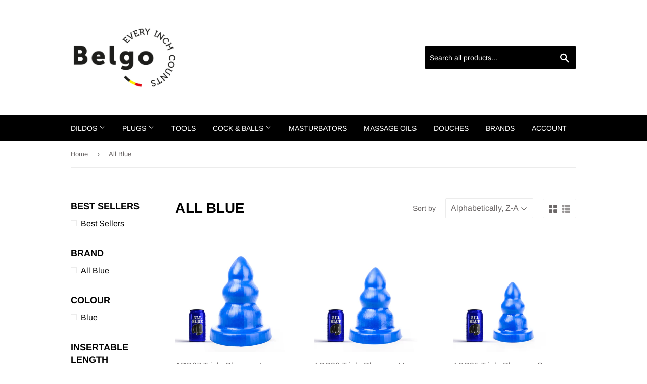

--- FILE ---
content_type: text/html; charset=utf-8
request_url: https://belgotoys.com/collections/all-blue
body_size: 25504
content:
<!doctype html>
<html class="no-touch no-js">
<head>
  <script>(function(H){H.className=H.className.replace(/\bno-js\b/,'js')})(document.documentElement)</script>
  <!-- Basic page needs ================================================== -->
  <meta charset="utf-8">
  <meta http-equiv="X-UA-Compatible" content="IE=edge,chrome=1">

  
  <link rel="shortcut icon" href="//belgotoys.com/cdn/shop/files/FAV1_32x32.jpg?v=1613636311" type="image/png" />
  

  <!-- Title and description ================================================== -->
  <title>
  All Blue &ndash; Belgo Toys
  </title>

  

  <!-- Product meta ================================================== -->
  <!-- /snippets/social-meta-tags.liquid -->




<meta property="og:site_name" content="Belgo Toys">
<meta property="og:url" content="https://belgotoys.com/collections/all-blue">
<meta property="og:title" content="All Blue">
<meta property="og:type" content="product.group">
<meta property="og:description" content="We are the biggest European Manufacturer of high quality PVC, TPR and Silicone Sex Toys with 25 years experience of supplying stores all over the world. ">

<meta property="og:image" content="http://belgotoys.com/cdn/shop/collections/All_Blue_Logo_1200x1200.png?v=1606489749">
<meta property="og:image:secure_url" content="https://belgotoys.com/cdn/shop/collections/All_Blue_Logo_1200x1200.png?v=1606489749">


<meta name="twitter:card" content="summary_large_image">
<meta name="twitter:title" content="All Blue">
<meta name="twitter:description" content="We are the biggest European Manufacturer of high quality PVC, TPR and Silicone Sex Toys with 25 years experience of supplying stores all over the world. ">


  <!-- Helpers ================================================== -->
  <link rel="canonical" href="https://belgotoys.com/collections/all-blue">
  <meta name="viewport" content="width=device-width,initial-scale=1">

  <!-- CSS ================================================== -->
  <link href="//belgotoys.com/cdn/shop/t/4/assets/theme.scss.css?v=37572874811466696221759261176" rel="stylesheet" type="text/css" media="all" />

  <!-- Header hook for plugins ================================================== -->
  <script>window.performance && window.performance.mark && window.performance.mark('shopify.content_for_header.start');</script><meta id="shopify-digital-wallet" name="shopify-digital-wallet" content="/51440091333/digital_wallets/dialog">
<link rel="alternate" type="application/atom+xml" title="Feed" href="/collections/all-blue.atom" />
<link rel="next" href="/collections/all-blue?page=2">
<link rel="alternate" type="application/json+oembed" href="https://belgotoys.com/collections/all-blue.oembed">
<script async="async" src="/checkouts/internal/preloads.js?locale=en-BE"></script>
<script id="shopify-features" type="application/json">{"accessToken":"522be3c2b7276774bfdfa21b6f3177fd","betas":["rich-media-storefront-analytics"],"domain":"belgotoys.com","predictiveSearch":true,"shopId":51440091333,"locale":"en"}</script>
<script>var Shopify = Shopify || {};
Shopify.shop = "belgotoys.myshopify.com";
Shopify.locale = "en";
Shopify.currency = {"active":"EUR","rate":"1.0"};
Shopify.country = "BE";
Shopify.theme = {"name":"Supply","id":115840975045,"schema_name":"Supply","schema_version":"9.1.0","theme_store_id":679,"role":"main"};
Shopify.theme.handle = "null";
Shopify.theme.style = {"id":null,"handle":null};
Shopify.cdnHost = "belgotoys.com/cdn";
Shopify.routes = Shopify.routes || {};
Shopify.routes.root = "/";</script>
<script type="module">!function(o){(o.Shopify=o.Shopify||{}).modules=!0}(window);</script>
<script>!function(o){function n(){var o=[];function n(){o.push(Array.prototype.slice.apply(arguments))}return n.q=o,n}var t=o.Shopify=o.Shopify||{};t.loadFeatures=n(),t.autoloadFeatures=n()}(window);</script>
<script id="shop-js-analytics" type="application/json">{"pageType":"collection"}</script>
<script defer="defer" async type="module" src="//belgotoys.com/cdn/shopifycloud/shop-js/modules/v2/client.init-shop-cart-sync_BT-GjEfc.en.esm.js"></script>
<script defer="defer" async type="module" src="//belgotoys.com/cdn/shopifycloud/shop-js/modules/v2/chunk.common_D58fp_Oc.esm.js"></script>
<script defer="defer" async type="module" src="//belgotoys.com/cdn/shopifycloud/shop-js/modules/v2/chunk.modal_xMitdFEc.esm.js"></script>
<script type="module">
  await import("//belgotoys.com/cdn/shopifycloud/shop-js/modules/v2/client.init-shop-cart-sync_BT-GjEfc.en.esm.js");
await import("//belgotoys.com/cdn/shopifycloud/shop-js/modules/v2/chunk.common_D58fp_Oc.esm.js");
await import("//belgotoys.com/cdn/shopifycloud/shop-js/modules/v2/chunk.modal_xMitdFEc.esm.js");

  window.Shopify.SignInWithShop?.initShopCartSync?.({"fedCMEnabled":true,"windoidEnabled":true});

</script>
<script id="__st">var __st={"a":51440091333,"offset":3600,"reqid":"ec26f96c-15a0-40ca-8316-5bd46014cd3c-1769157557","pageurl":"belgotoys.com\/collections\/all-blue","u":"8146bbd2a2ab","p":"collection","rtyp":"collection","rid":236215369925};</script>
<script>window.ShopifyPaypalV4VisibilityTracking = true;</script>
<script id="captcha-bootstrap">!function(){'use strict';const t='contact',e='account',n='new_comment',o=[[t,t],['blogs',n],['comments',n],[t,'customer']],c=[[e,'customer_login'],[e,'guest_login'],[e,'recover_customer_password'],[e,'create_customer']],r=t=>t.map((([t,e])=>`form[action*='/${t}']:not([data-nocaptcha='true']) input[name='form_type'][value='${e}']`)).join(','),a=t=>()=>t?[...document.querySelectorAll(t)].map((t=>t.form)):[];function s(){const t=[...o],e=r(t);return a(e)}const i='password',u='form_key',d=['recaptcha-v3-token','g-recaptcha-response','h-captcha-response',i],f=()=>{try{return window.sessionStorage}catch{return}},m='__shopify_v',_=t=>t.elements[u];function p(t,e,n=!1){try{const o=window.sessionStorage,c=JSON.parse(o.getItem(e)),{data:r}=function(t){const{data:e,action:n}=t;return t[m]||n?{data:e,action:n}:{data:t,action:n}}(c);for(const[e,n]of Object.entries(r))t.elements[e]&&(t.elements[e].value=n);n&&o.removeItem(e)}catch(o){console.error('form repopulation failed',{error:o})}}const l='form_type',E='cptcha';function T(t){t.dataset[E]=!0}const w=window,h=w.document,L='Shopify',v='ce_forms',y='captcha';let A=!1;((t,e)=>{const n=(g='f06e6c50-85a8-45c8-87d0-21a2b65856fe',I='https://cdn.shopify.com/shopifycloud/storefront-forms-hcaptcha/ce_storefront_forms_captcha_hcaptcha.v1.5.2.iife.js',D={infoText:'Protected by hCaptcha',privacyText:'Privacy',termsText:'Terms'},(t,e,n)=>{const o=w[L][v],c=o.bindForm;if(c)return c(t,g,e,D).then(n);var r;o.q.push([[t,g,e,D],n]),r=I,A||(h.body.append(Object.assign(h.createElement('script'),{id:'captcha-provider',async:!0,src:r})),A=!0)});var g,I,D;w[L]=w[L]||{},w[L][v]=w[L][v]||{},w[L][v].q=[],w[L][y]=w[L][y]||{},w[L][y].protect=function(t,e){n(t,void 0,e),T(t)},Object.freeze(w[L][y]),function(t,e,n,w,h,L){const[v,y,A,g]=function(t,e,n){const i=e?o:[],u=t?c:[],d=[...i,...u],f=r(d),m=r(i),_=r(d.filter((([t,e])=>n.includes(e))));return[a(f),a(m),a(_),s()]}(w,h,L),I=t=>{const e=t.target;return e instanceof HTMLFormElement?e:e&&e.form},D=t=>v().includes(t);t.addEventListener('submit',(t=>{const e=I(t);if(!e)return;const n=D(e)&&!e.dataset.hcaptchaBound&&!e.dataset.recaptchaBound,o=_(e),c=g().includes(e)&&(!o||!o.value);(n||c)&&t.preventDefault(),c&&!n&&(function(t){try{if(!f())return;!function(t){const e=f();if(!e)return;const n=_(t);if(!n)return;const o=n.value;o&&e.removeItem(o)}(t);const e=Array.from(Array(32),(()=>Math.random().toString(36)[2])).join('');!function(t,e){_(t)||t.append(Object.assign(document.createElement('input'),{type:'hidden',name:u})),t.elements[u].value=e}(t,e),function(t,e){const n=f();if(!n)return;const o=[...t.querySelectorAll(`input[type='${i}']`)].map((({name:t})=>t)),c=[...d,...o],r={};for(const[a,s]of new FormData(t).entries())c.includes(a)||(r[a]=s);n.setItem(e,JSON.stringify({[m]:1,action:t.action,data:r}))}(t,e)}catch(e){console.error('failed to persist form',e)}}(e),e.submit())}));const S=(t,e)=>{t&&!t.dataset[E]&&(n(t,e.some((e=>e===t))),T(t))};for(const o of['focusin','change'])t.addEventListener(o,(t=>{const e=I(t);D(e)&&S(e,y())}));const B=e.get('form_key'),M=e.get(l),P=B&&M;t.addEventListener('DOMContentLoaded',(()=>{const t=y();if(P)for(const e of t)e.elements[l].value===M&&p(e,B);[...new Set([...A(),...v().filter((t=>'true'===t.dataset.shopifyCaptcha))])].forEach((e=>S(e,t)))}))}(h,new URLSearchParams(w.location.search),n,t,e,['guest_login'])})(!0,!0)}();</script>
<script integrity="sha256-4kQ18oKyAcykRKYeNunJcIwy7WH5gtpwJnB7kiuLZ1E=" data-source-attribution="shopify.loadfeatures" defer="defer" src="//belgotoys.com/cdn/shopifycloud/storefront/assets/storefront/load_feature-a0a9edcb.js" crossorigin="anonymous"></script>
<script data-source-attribution="shopify.dynamic_checkout.dynamic.init">var Shopify=Shopify||{};Shopify.PaymentButton=Shopify.PaymentButton||{isStorefrontPortableWallets:!0,init:function(){window.Shopify.PaymentButton.init=function(){};var t=document.createElement("script");t.src="https://belgotoys.com/cdn/shopifycloud/portable-wallets/latest/portable-wallets.en.js",t.type="module",document.head.appendChild(t)}};
</script>
<script data-source-attribution="shopify.dynamic_checkout.buyer_consent">
  function portableWalletsHideBuyerConsent(e){var t=document.getElementById("shopify-buyer-consent"),n=document.getElementById("shopify-subscription-policy-button");t&&n&&(t.classList.add("hidden"),t.setAttribute("aria-hidden","true"),n.removeEventListener("click",e))}function portableWalletsShowBuyerConsent(e){var t=document.getElementById("shopify-buyer-consent"),n=document.getElementById("shopify-subscription-policy-button");t&&n&&(t.classList.remove("hidden"),t.removeAttribute("aria-hidden"),n.addEventListener("click",e))}window.Shopify?.PaymentButton&&(window.Shopify.PaymentButton.hideBuyerConsent=portableWalletsHideBuyerConsent,window.Shopify.PaymentButton.showBuyerConsent=portableWalletsShowBuyerConsent);
</script>
<script data-source-attribution="shopify.dynamic_checkout.cart.bootstrap">document.addEventListener("DOMContentLoaded",(function(){function t(){return document.querySelector("shopify-accelerated-checkout-cart, shopify-accelerated-checkout")}if(t())Shopify.PaymentButton.init();else{new MutationObserver((function(e,n){t()&&(Shopify.PaymentButton.init(),n.disconnect())})).observe(document.body,{childList:!0,subtree:!0})}}));
</script>
<script id='scb4127' type='text/javascript' async='' src='https://belgotoys.com/cdn/shopifycloud/privacy-banner/storefront-banner.js'></script>
<script>window.performance && window.performance.mark && window.performance.mark('shopify.content_for_header.end');</script>

  
  

  <script src="//belgotoys.com/cdn/shop/t/4/assets/jquery-2.2.3.min.js?v=58211863146907186831605580655" type="text/javascript"></script>

  <script src="//belgotoys.com/cdn/shop/t/4/assets/lazysizes.min.js?v=8147953233334221341605580655" async="async"></script>
  <script src="//belgotoys.com/cdn/shop/t/4/assets/vendor.js?v=106177282645720727331605580657" defer="defer"></script>
  <script src="//belgotoys.com/cdn/shop/t/4/assets/theme.js?v=51726753796731249211606886739" defer="defer"></script>





<script>
  document.addEventListener("DOMContentLoaded", function(event) {
    const style = document.getElementById('wsg-custom-style');
    if (typeof window.isWsgCustomer != "undefined" && isWsgCustomer) {
      style.innerHTML = `
        ${style.innerHTML} 
        /* A friend of hideWsg - this will _show_ only for wsg customers. Add class to an element to use */
        .showWsg {
          display: unset;
        }
        /* wholesale only CSS */
        .additional-checkout-buttons, .shopify-payment-button {
          display: none !important;
        }
        .wsg-proxy-container select {
          background-color: 
          ${
        document.querySelector('input').style.backgroundColor
          ? document.querySelector('input').style.backgroundColor
          : 'white'
        } !important;
        }
      `;
    } else {
      style.innerHTML = `
        ${style.innerHTML}
        /* Add CSS rules here for NOT wsg customers - great to hide elements from retail when we can't access the code driving the element */
        
      `;
    }

    if (typeof window.embedButtonBg !== undefined && typeof window.embedButtonText !== undefined && window.embedButtonBg !== window.embedButtonText) {
      style.innerHTML = `
        ${style.innerHTML}
        .wsg-button-fix {
          background: ${embedButtonBg} !important;
          border-color: ${embedButtonBg} !important;
          color: ${embedButtonText} !important;
        }
      `;
    }

    // =========================
    //         CUSTOM JS
    // ==========================
    if (document.querySelector(".wsg-proxy-container")) {
      initNodeObserver(wsgCustomJs);
    }
  })

  function wsgCustomJs() {

    // update button classes
    const button = document.querySelectorAll(".wsg-button-fix");
    let buttonClass = "btn--add-to-cart";
    buttonClass = buttonClass.split(" ");
    for (let i = 0; i < button.length; i++) {
      button[i].classList.add(... buttonClass);
    }

    // wsgCustomJs window placeholder
    // update secondary btn color on proxy cart
    if (document.getElementById("wsg-checkout-one")) {
      const checkoutButton = document.getElementById("wsg-checkout-one");
      let wsgBtnColor = window.getComputedStyle(checkoutButton).backgroundColor;
      let wsgBtnBackground = "none";
      let wsgBtnBorder = "thin solid " + wsgBtnColor;
      let wsgBtnPadding = window.getComputedStyle(checkoutButton).padding;
      let spofBtn = document.querySelectorAll(".spof-btn");
      for (let i = 0; i < spofBtn.length; i++) {
        spofBtn[i].style.background = wsgBtnBackground;
        spofBtn[i].style.color = wsgBtnColor;
        spofBtn[i].style.border = wsgBtnBorder;
        spofBtn[i].style.padding = wsgBtnPadding;
      }
    }

    // update Quick Order Form label
    if (typeof window.embedSPOFLabel != "undefined" && embedSPOFLabel) {
      document.querySelectorAll(".spof-btn").forEach(function(spofBtn) {
        spofBtn.removeAttribute("data-translation-selector");
        spofBtn.innerHTML = embedSPOFLabel;
      });
    }
  }

  function initNodeObserver(onChangeNodeCallback) {

    // Select the node that will be observed for mutations
    const targetNode = document.querySelector(".wsg-proxy-container");

    // Options for the observer (which mutations to observe)
    const config = {
      attributes: true,
      childList: true,
      subtree: true
    };

    // Callback function to execute when mutations are observed
    const callback = function(mutationsList, observer) {
      for (const mutation of mutationsList) {
        if (mutation.type === 'childList') {
          onChangeNodeCallback();
          observer.disconnect();
        }
      }
    };

    // Create an observer instance linked to the callback function
    const observer = new MutationObserver(callback);

    // Start observing the target node for configured mutations
    observer.observe(targetNode, config);
  }
</script>


<style id="wsg-custom-style">
  /* A friend of hideWsg - this will _show_ only for wsg customers. Add class to an element to use */
  .showWsg {
    display: none;
  }
  /* Signup/login */
  #wsg-signup select,
  #wsg-signup input,
  #wsg-signup textarea {
    height: 46px;
    border: thin solid #d1d1d1;
    padding: 6px 10px;
  }
  #wsg-signup textarea {
    min-height: 100px;
  }
  .wsg-login-input {
    height: 46px;
    border: thin solid #d1d1d1;
    padding: 6px 10px;
  }
  #wsg-signup select {
  }
/*   Quick Order Form */
  .wsg-table td {
    border: none;
    min-width: 150px;
  }
  .wsg-table tr {
    border-bottom: thin solid #d1d1d1; 
    border-left: none;
  }
  .wsg-table input[type="number"] {
    border: thin solid #d1d1d1;
    padding: 5px 15px;
    min-height: 42px;
  }
  #wsg-spof-link a {
    text-decoration: inherit;
    color: inherit;
  }
  .wsg-proxy-container {
    margin-top: 0% !important;
  }
  @media screen and (max-width:768px){
    .wsg-proxy-container .wsg-table input[type="number"] {
        max-width: 80%; 
    }
    .wsg-center img {
      width: 50px !important;
    }
    .wsg-variant-price-area {
      min-width: 70px !important;
    }
  }
  /* Submit button */
  #wsg-cart-update{
    padding: 8px 10px;
    min-height: 45px;
    max-width: 100% !important;
  }
  .wsg-table {
    background: inherit !important;
  }
  .wsg-spof-container-main {
    background: inherit !important;
  }
  /* General fixes */
  .wsg-hide-prices {
    opacity: 0;
  }
  .wsg-ws-only .button {
    margin: 0;
  }
</style>
<!-- BEGIN app block: shopify://apps/wholesale-gorilla/blocks/wsg-header/c48d0487-dff9-41a4-94c8-ec6173fe8b8d -->

   
  















  <!-- check for wsg customer - this now downcases to compare so we are no longer concerned about case matching in tags -->


      
      
      
      
      
      <!-- ajax data -->
      
        
          
        
      
      <script>
        console.log("Wsg-header release 5.22.24")
        // here we need to check if we on a previw theme and set the shop config from the metafield
        
const wsgShopConfigMetafields = {
            
          
            
          
            
          
            
              shopConfig : {"btnClasses":"btn--add-to-cart","hideDomElements":[".hideWsg"],"wsgPriceSelectors":{"productPrice":["#productPrice-product-template"],"collectionPrices":[".product-item--price .h1"]},"autoInstall":false,"wsgAjax":true,"wsgMultiAjax":false,"wsgAjaxSettings":{"price":".cart-original-price","linePrice":"","subtotal":".cart-subtotal--price","checkoutBtn":""},"wsgSwatch":"","wsgAccountPageSelector":".main-content h1","wsgVolumeTable":"#addToCartForm-product-template","excludedSections":[],"productSelectors":[".grid-uniform .grid-item"],"wsgQVSelector":[],"fileList":[],"wsgVersion":6,"themeId":115840975045},
            
          
}
        let wsgShopConfig = {"btnClasses":"btn--add-to-cart","hideDomElements":[".hideWsg"],"wsgPriceSelectors":{"productPrice":["#productPrice-product-template"],"collectionPrices":[".product-item--price .h1"]},"autoInstall":false,"wsgAjax":true,"wsgMultiAjax":false,"wsgAjaxSettings":{"price":".cart-original-price","linePrice":"","subtotal":".cart-subtotal--price","checkoutBtn":""},"wsgSwatch":"","wsgAccountPageSelector":".main-content h1","wsgVolumeTable":"#addToCartForm-product-template","excludedSections":[],"productSelectors":[".grid-uniform .grid-item"],"wsgQVSelector":[],"fileList":[],"wsgVersion":6,"themeId":115840975045};
        if (window.Shopify.theme.role !== 'main') {
          const wsgShopConfigUnpublishedTheme = wsgShopConfigMetafields[`shopConfig${window.Shopify.theme.id}`];
          if (wsgShopConfigUnpublishedTheme) {
            wsgShopConfig = wsgShopConfigUnpublishedTheme;
          }
        }
        // ==========================================
        //      Set global liquid variables
        // ==========================================
        // general variables 1220
        var wsgVersion = 6.0;
        var wsgActive = true;
        // the permanent domain of the shop
        var shopPermanentDomain = 'belgotoys.myshopify.com';
        const wsgShopOrigin = 'https://belgotoys.com';
        const wsgThemeTemplate = 'collection';
        //customer
        var isWsgCustomer = 
          false
        ;
        var wsgCustomerTags = null
        var wsgCustomerId = null
        // execution variables
        var wsgRunCollection;
        var wsgCollectionObserver;
        var wsgRunProduct;
        var wsgRunAccount;
        var wsgRunCart;
        var wsgRunSinglePage;
        var wsgRunSignup;
        var wsgRunSignupV2;
        var runProxy;
        // wsgData
        var wsgData = {"hostedStore":{"branding":{"isShowLogo":true,"shopName":"Belgo Distribution"},"accountPage":{"title":"My Account"},"cartPage":{"description":"","title":"Your Cart"},"catalogPage":{"collections":[],"hideSoldOut":false,"imageAspectRatio":"adaptToImage","numberOfColumns":4,"productsPerPage":12},"spofPage":{"description":"","title":"Quick Order Form"},"colorSettings":{"background":"#FFFFFF","primaryColor":"#000000","secondaryColor":"#FFFFFF","textColor":"#000000"},"footer":{"privacyPolicy":false,"termsOfService":false},"bannerText":"You are logged in to your wholesale account"},"translations":{"custom":false,"enable":false,"language":"english","translateBasedOnMarket":true},"shop_preferences":{"cart":{"note":{"description":"","isRequired":false},"poNumber":{"isRequired":false,"isShow":false},"termsAndConditions":{"isEnable":false,"text":""}},"exclusionsAndLocksSettings":{},"transitions":{"showTransitions":false,"installedTransitions":false},"retailPrice":{"enable":false,"strikethrough":false,"lowerOpacity":true,"label":" MSRP"},"checkInventory":false,"showShipPartial":false,"exclusions":[],"autoBackorder":false,"taxRate":-1,"draftNotification":true,"hideExclusions":true,"minOrder":1000,"marketSetting":false,"customWholesaleDiscountLabel":"","taxLabel":"","retailExclusionsStatus":"enabled","includeTaxInPriceRule":false},"page_styles":{"btnClasses":"","proxyMargin":0,"shipMargin":50},"volume_discounts":{"quantity_discounts":{"enabled":false,"products":[],"collections":[]},"settings":{"product_price_table":{},"custom_messages":{"custom_banner":{"banner_default":true,"banner_input":"Spend {{$}}, receive {{%}} off of your order."},"custom_success":{"success_default":true,"success_input":"Congratulations!  You received {{%}} off of your order!"}}},"enabled":true,"discounts":[]},"shipping_rates":{"handlingFee":{"type":"flat","amount":-1,"percent":-1,"min":-1,"max":-1,"label":""},"itemReservationOnInternational":{"isEnabledCustomReservationTime":false,"isReserveInventory":false,"reserveInventoryDays":60},"internationalMsg":{"title":"Thank you for your order.","message":"Because you are outside of our home country we will calculate your shipping and send you an invoice shortly."},"localPickup":{"fee":-1,"instructions":"","isEnabled":false,"locations":[],"minOrderPrice":0,"pickupTime":""},"localDelivery":{"isEnabled":true,"minOrderPrice":0},"useShopifyDefault":true,"freeShippingMin":-1,"fixedPercent":-1,"flatRate":-1,"redirectInternational":false,"ignoreAll":false,"ignoreCarrierRates":false,"autoApplyLowestRate":true,"deliveryTime":"","ignoreShopifyFreeRates":false,"isIncludeLocalDeliveryInLowestRate":true,"customShippingRateLabel":""},"single_page":{"collapseCollections":null,"excludeCollections":{"236213043397":{"title":"Anal","id":"236213043397","handle":"dildos"},"236815155397":{"title":"Cum 4 Boy","id":"236815155397","handle":"cum-4-boy"},"236815122629":{"title":"Girl X","id":"236815122629","handle":"girl-x"},"236815089861":{"title":"X-MAN","id":"236815089861","handle":"x-man"},"236396478661":{"title":"Fist Dildos","id":"236396478661","handle":"fist-toys"},"236530991301":{"title":"Fist Plugs","id":"236530991301","handle":"fist-plugs"},"236396642501":{"title":"Huge Toys","id":"236396642501","handle":"huge-toys"},"236936954053":{"title":"All Black Masturbators","id":"236936954053","handle":"all-black-masturbators"},"236740739269":{"title":"Shake","id":"236740739269","handle":"shake"},"236955304133":{"title":"Shake: Reverso","id":"236955304133","handle":"shake-reverso"},"236433703109":{"title":"Animal Dildos","id":"236433703109","handle":"animal-toys"},"236530696389":{"title":"Cock & Balls","id":"236530696389","handle":"cock-balls"},"236530925765":{"title":"Tunnel Plugs","id":"236530925765","handle":"tunnel-plugs"},"236814991557":{"title":"Silicone Anal","id":"236814991557","handle":"silicone-anal"},"236815057093":{"title":"Silicone Sounds","id":"236815057093","handle":"silicone-sounds"},"237506494661":{"title":"All Leather Cleaners","id":"237506494661","handle":"aromas-1"},"237528285381":{"title":"Isoamyl + Isopropyl Mixture Leather Cleaner","id":"237528285381","handle":"isoamyl-isopropyl-mixture-aromas"},"237528121541":{"title":"Isoamyl Leather Cleaner","id":"237528121541","handle":"isoamyl-aromas"},"237528088773":{"title":"Isopropyl Leather Cleaner","id":"237528088773","handle":"isopropyl-leather-cleaner"},"237528219845":{"title":"Pentyl Leather Cleaner","id":"237528219845","handle":"pentyl-aromas"},"237720436933":{"title":"Domestic Partner DISC","id":"237720436933","handle":"domestic-partner-disc"},"238094287045":{"title":"White Label EU","id":"238094287045","handle":"white-label-eu"},"238094516421":{"title":"White Label UK","id":"238094516421","handle":"white-label-uk"},"238093959365":{"title":"White Label USA","id":"238093959365","handle":"white-label-usa"},"238163427525":{"title":"White Label Animals","id":"238163427525","handle":"white-label-animals"},"238163624133":{"title":"White Label DR","id":"238163624133","handle":"white-label-dr"},"238163460293":{"title":"White Label HH","id":"238163460293","handle":"white-label-hh"},"238163558597":{"title":"White Label MM","id":"238163558597","handle":"white-label-mm"},"238163361989":{"title":"White Label OP","id":"238163361989","handle":"white-label-op"},"238163689669":{"title":"White Label RR","id":"238163689669","handle":"white-label-rr"},"238306132165":{"title":"WHITE LABEL - DO NOT SEND LINK","id":"238306132165","handle":"white-label-do-not-send-link"},"238297645253":{"title":"White Label HH2","id":"238297645253","handle":"white-label-hh2"},"238035763397":{"title":"NEW","id":"238035763397","handle":"new"},"242490769605":{"title":"10ml (BACKEND USE)","id":"242490769605","handle":"10ml-backend-use"},"242490933445":{"title":"24ml (BACKEND USE)","id":"242490933445","handle":"24ml-backend-use"},"242662015173":{"title":"Order in 100 (BACKEND USE)","id":"242662015173","handle":"order-in-100-backend-use"},"242661818565":{"title":"ORDER IN 144 (BACKEND USE)","id":"242661818565","handle":"order-in-144-backend-use-1"},"242661261509":{"title":"ORDER IN 72 (BACKEND USE)","id":"242661261509","handle":"order-in-144-backend-use"},"gid://shopify/Collection/261110956229":{"title":"ORDER IN 108 (BACKEND USE ONLY)","id":"gid://shopify/Collection/261110956229","handle":"order-in-108-backend-use-only"},"gid://shopify/Collection/261624168645":{"title":"Isopropyl Leather Cleaner GB","id":"gid://shopify/Collection/261624168645","handle":"isopropyl-leather-cleaner-gb"},"gid://shopify/Collection/263948042437":{"title":"All Products","id":"gid://shopify/Collection/263948042437","handle":"all-products"},"gid://shopify/Collection/266396434629":{"title":"SLIM","id":"gid://shopify/Collection/266396434629","handle":"slim"},"gid://shopify/Collection/266396631237":{"title":"Excluding LC","id":"gid://shopify/Collection/266396631237","handle":"excluding-lc"},"gid://shopify/Collection/242662015173":{"title":"Order in 100 (BACKEND USE)","id":"gid://shopify/Collection/242662015173","handle":"order-in-100-backend-use"},"gid://shopify/Collection/268400918725":{"title":"ORDER IN 108 (BACKEND USE ONLY)","id":"gid://shopify/Collection/268400918725","handle":"order-in-108-backend-use-only"},"gid://shopify/Collection/242661818565":{"title":"ORDER IN 144 (BACKEND USE)","id":"gid://shopify/Collection/242661818565","handle":"order-in-144-backend-use-1"},"gid://shopify/Collection/268401082565":{"title":"ORDER IN 72 (BACKEND USE)","id":"gid://shopify/Collection/268401082565","handle":"order-in-72-backend-use"},"gid://shopify/Collection/280396660933":{"title":"EXCL ZIZI","id":"gid://shopify/Collection/280396660933","handle":"excl-zizi"},"gid://shopify/Collection/237506494661":{"title":"All Leather Cleaners","id":"gid://shopify/Collection/237506494661","handle":"aromas-1"},"gid://shopify/Collection/237528285381":{"title":"Isoamyl + Isopropyl Mixture Leather Cleaner","id":"gid://shopify/Collection/237528285381","handle":"isoamyl-isopropyl-mixture-aromas"},"gid://shopify/Collection/237528121541":{"title":"Isoamyl Leather Cleaner","id":"gid://shopify/Collection/237528121541","handle":"isoamyl-aromas"},"gid://shopify/Collection/237528088773":{"title":"Isopropyl Leather Cleaner","id":"gid://shopify/Collection/237528088773","handle":"isopropyl-leather-cleaner"},"gid://shopify/Collection/285530849477":{"title":"LEATHER CLEANER UK","id":"gid://shopify/Collection/285530849477","handle":"leather-cleaner-uk"},"gid://shopify/Collection/237528219845":{"title":"Pentyl Leather Cleaner","id":"gid://shopify/Collection/237528219845","handle":"pentyl-aromas"},"gid://shopify/Collection/263290978501":{"title":"Best Sellers","id":"gid://shopify/Collection/263290978501","handle":"best-sellers"},"gid://shopify/Collection/237720436933":{"title":"Domestic Partner DISC","id":"gid://shopify/Collection/237720436933","handle":"domestic-partner-disc"},"gid://shopify/Collection/239325020357":{"title":"Cock-O-Ring","id":"gid://shopify/Collection/239325020357","handle":"cock-o-ring"},"gid://shopify/Collection/285609001157":{"title":"RO10","id":"gid://shopify/Collection/285609001157","handle":"ro10"},"gid://shopify/Collection/285609033925":{"title":"RO10A","id":"gid://shopify/Collection/285609033925","handle":"ro10a"},"gid://shopify/Collection/285609066693":{"title":"RO10P","id":"gid://shopify/Collection/285609066693","handle":"ro10p"},"gid://shopify/Collection/285609623749":{"title":"RO15","id":"gid://shopify/Collection/285609623749","handle":"ro15"},"gid://shopify/Collection/285609689285":{"title":"RO15P","id":"gid://shopify/Collection/285609689285","handle":"ro15p"},"gid://shopify/Collection/285609164997":{"title":"RO30","id":"gid://shopify/Collection/285609164997","handle":"ro30"},"gid://shopify/Collection/285609197765":{"title":"RO30A","id":"gid://shopify/Collection/285609197765","handle":"ro30a"},"gid://shopify/Collection/285609361605":{"title":"RO30ET","id":"gid://shopify/Collection/285609361605","handle":"ro30et"},"gid://shopify/Collection/285609328837":{"title":"RO30ETA","id":"gid://shopify/Collection/285609328837","handle":"ro30eta"},"gid://shopify/Collection/285609427141":{"title":"RO30ETP","id":"gid://shopify/Collection/285609427141","handle":"ro30etp"},"gid://shopify/Collection/285609263301":{"title":"RO30P","id":"gid://shopify/Collection/285609263301","handle":"ro30p"},"gid://shopify/Collection/285609525445":{"title":"RO30PVC","id":"gid://shopify/Collection/285609525445","handle":"ro30pvc"},"gid://shopify/Collection/285609590981":{"title":"RO30PVCA","id":"gid://shopify/Collection/285609590981","handle":"ro30pvca"}},"menuAction":"exclude","message":"Use this form to speed up your ordering process. You can shop by brand or catagory using the side-bar menu.","linkInCart":true,"isHideSPOFbtn":false,"isShowInventoryInfo":true,"isShowSku":true,"spofButtonText":"Quick Order Form"},"net_orders":{"netRedirect":{"title":"Thank you for your order!","message":"We will contact you shortly via the email address provided to issue your invoice and shipping details. Thank you for working with Belgo Toys.","autoEmail":false},"netTag":"NET","enabled":true,"autoPending":true,"defaultPaymentTermsTemplateId":"","netTags":[],"isEnabledCustomReservationTime":false,"isReserveInventory":false,"reserveInventoryDays":60},"customer":{"signup":{"autoInvite":false,"autoTags":["NET"],"message":"","taxExempt":true},"loginMessage":"Log in to your wholesale account here.","accountMessage":"","accountPendingTitle":"Account Created!","redirectMessage":"Keep an eye on your email. As soon as we verify your account we will send you an email with a link to set up your password and start shopping."},"quantity":{"cart":{"minValue":1000},"collections":[{"rules":{"indivMult":144},"_id":"60aba723c7d62a004187b0cd","id":242661818565,"name":"ORDER IN 144 (BACKEND USE)"},{"rules":{"indivMult":72},"_id":"60aba730107d3d00415c3ca7","id":268401082565,"name":"ORDER IN 72 (BACKEND USE)"},{"rules":{"indivMult":100},"_id":"60aba73feca48b004109c7ea","id":242662015173,"name":"Order in 100 (BACKEND USE)"},{"rules":{"min":144,"mult":144},"_id":"62a1fb395432a400165e9d60","id":268400918725,"name":"ORDER IN 108 (BACKEND USE ONLY)"}],"migratedToCurrent":true,"products":[{"rules":{"min":50,"mult":50},"_id":"62a1fcee4a48fe0016a55878","id":7185542742213,"name":"GOLD SKULL"}]},"activeTags":["0","20","30","40","50","35","40AB","40ABB","40DC","30HS","ZIZI35","30AB","30ABR","30ABB","Build40","40ABR","MAST40","ZIZI50","MAST30","OLDDP40","MAST50","DILDO40","PLUG40","SOUND40","DOUCHE40","ZIZI40","SHAKE40","REVERSO40","DILDO50","PLUG50","DOUCHE50","SOUND50","25","ZIZI33","DILDO45","PLUG45","SOUND45","DOUCHE45","ZIZI45","LUBE45","WL45","MAST45","LUBE50","OLDDP30","WL30","WL40","LUBE40","HS40","WL50","PROPYL50","PROPYL40","PROPYL30","PENTYL50","PENTYL40","PENTYL30","AMYL50","AMYL40","AMYL30","MIX50","MIX40","MIX30","HH50","SLIM30","SLIM40","SLIM50","EXCLC20","EXCLC25","EXCLC30","EXCLC35","EXCLC40","EXCLC45","EXCLC50","EXCLZIZI50","GD","EXCL30","LC50","CON","NETC"],"hideDrafts":[],"server_link":"https://www.wholesalegorilla.app/shop_assets/wsg-index.js","tier":"basic","updateShopAnalyticsJobId":21175,"isPauseShop":false,"installStatus":"complete"}
        var wsgTier = 'basic'
        // AJAX variables
        var wsgRunAjax;
        var wsgAjaxCart;
        // product variables
        var wsgCollectionsList = null
        var wsgProdData = null
        
          var wsgCurrentVariant = null;
        
        var wsgCheckRestrictedProd = false;
        // Market and tax variables
        var wsgShopCountryCode = "BE";
        var wsgShopCountry = "Belgium"
        var wsgCustomerTaxExempt = null
        var wsgPricesIncludeTax = true
        var wsgCustomerSelectedMarket = {
          country: "Belgium",
          iso_code: "BE"
        }
        var wsgPrimaryMarketCurrency = "EUR";
        // money formatting
        var wsgMoneyFormat = "€{{amount_with_comma_separator}}";
        // config variables
        var wsgAjaxSettings = wsgShopConfig.wsgAjaxSettings;
        var wsgSwatch = wsgShopConfig.wsgSwatch;
        var wsgPriceSelectors = wsgShopConfig.wsgPriceSelectors;
        var wsgVolumeTable = wsgShopConfig.wsgVolumeTable;
        var wsgUseLegacyCollection = wsgShopConfig.wsgUseLegacyCollection;
        var wsgQVSelector = wsgShopConfig.wsgQVSelector;
        var hideDomElements = wsgShopConfig.hideDomElements;
        // button color settings
        var embedButtonBg = '#000000';
        var embedButtonText = '#000000';
        // Quick Order Form Label settings
        var embedSPOFLabel = wsgData?.single_page?.spofButtonText || 'Quick Order Form';

        // Load WSG script
        (function() {
          var loadWsg = function(url, callback) {
            var script = document.createElement("script");
            script.type = "text/javascript";
            // If the browser is Internet Explorer.
            if (script.readyState) {
              script.onreadystatechange = function() {
                if (script.readyState == "loaded" || script.readyState == "complete") {
                  script.onreadystatechange = null;
                  callback();
                }
              };
            // For any other browser.
            } else {
              script.onload = function() {
                callback();
              };
            } script.src = url;
            document.getElementsByTagName("head")[0].appendChild(script);
          };
          loadWsg(wsgData.server_link + "?v=6", function() {})
        })();
        // Run appropriate WSG process
        // === PRODUCT===
        
        // === ACCOUNT ===
        
        // === SPOF ===
        
        // === COLLECTION ===
        // Run collection on all templates/pages if we're running the 5+ script
        
          wsgRunCollection = true;
        
        // === AJAX CART ===
        
          if (wsgAjaxSettings && (wsgAjaxSettings.price || wsgAjaxSettings.linePrice || wsgAjaxSettings.subtotal || wsgAjaxSettings.checkoutBtn)) {
            wsgRunAjax = true;
          }
        
        // === CART ===
        
      </script>
      

      
      
        
        
          
          
            
              <!-- BEGIN app snippet: wsg-exclusions --><script>
  const currentPageUrl = "https://belgotoys.com/collections/all-blue";

  const wsgExclusionConfig = {
    currentPageUrl: currentPageUrl,
    customerTags: wsgCustomerTags,
    productExclusionTags: wsgData.shop_preferences.exclusions,
    tagsOverrideExclusions: wsgData.shop_preferences.tagsOverrideExclusions || [],
    isWsgCustomer: isWsgCustomer,
    //areas we do not want exclusions to run. edge cases, for example hidden products within the 'head' tag.  Any time weird parts of site are disappearing
    excludedSections: wsgShopConfig.excludedSections,
    //used to be col-item, usually product grid item. If a collection isn't repricing OR exclusions leaves gaps.  if you set this for 1, you have to set for all.
    productSelectors: wsgShopConfig.productSelectors // '.grid__item', '.predictive-search__list-item'
  }

  var loadExclusions = function (url, callback) {
    var script = document.createElement("script");
    script.setAttribute("defer", "")
    script.type = "text/javascript";

    // If the browser is Internet Explorer.
    if (script.readyState) {
      script.onreadystatechange = function () {
        if (script.readyState == "loaded" || script.readyState == "complete") {
          script.onreadystatechange = null;
          callback();
        }
      };
      // For any other browser.
    } else {
      script.onload = function () {
        callback();
      };
    }

    script.src = url;
    document.getElementsByTagName("head")[0].appendChild(script);
  };

  loadExclusions(wsgData.server_link.split("wsg-index.js")[0] + "wsg-exclusions.js?v=6", function () {
  })

</script><!-- END app snippet -->
            
          
        

        
        
        
        
        
        
          
        <link href="//cdn.shopify.com/extensions/019a7869-8cc2-7d4d-b9fd-e8ffc9cd6a21/shopify-extension-23/assets/wsg-embed.css" rel="stylesheet" type="text/css" media="all" />
      
      
<link href="//cdn.shopify.com/extensions/019a7869-8cc2-7d4d-b9fd-e8ffc9cd6a21/shopify-extension-23/assets/wsg-embed.css" rel="stylesheet" type="text/css" media="all" />

<!-- END app block --><script src="https://cdn.shopify.com/extensions/019a7869-8cc2-7d4d-b9fd-e8ffc9cd6a21/shopify-extension-23/assets/wsg-dependencies.js" type="text/javascript" defer="defer"></script>
<link href="https://monorail-edge.shopifysvc.com" rel="dns-prefetch">
<script>(function(){if ("sendBeacon" in navigator && "performance" in window) {try {var session_token_from_headers = performance.getEntriesByType('navigation')[0].serverTiming.find(x => x.name == '_s').description;} catch {var session_token_from_headers = undefined;}var session_cookie_matches = document.cookie.match(/_shopify_s=([^;]*)/);var session_token_from_cookie = session_cookie_matches && session_cookie_matches.length === 2 ? session_cookie_matches[1] : "";var session_token = session_token_from_headers || session_token_from_cookie || "";function handle_abandonment_event(e) {var entries = performance.getEntries().filter(function(entry) {return /monorail-edge.shopifysvc.com/.test(entry.name);});if (!window.abandonment_tracked && entries.length === 0) {window.abandonment_tracked = true;var currentMs = Date.now();var navigation_start = performance.timing.navigationStart;var payload = {shop_id: 51440091333,url: window.location.href,navigation_start,duration: currentMs - navigation_start,session_token,page_type: "collection"};window.navigator.sendBeacon("https://monorail-edge.shopifysvc.com/v1/produce", JSON.stringify({schema_id: "online_store_buyer_site_abandonment/1.1",payload: payload,metadata: {event_created_at_ms: currentMs,event_sent_at_ms: currentMs}}));}}window.addEventListener('pagehide', handle_abandonment_event);}}());</script>
<script id="web-pixels-manager-setup">(function e(e,d,r,n,o){if(void 0===o&&(o={}),!Boolean(null===(a=null===(i=window.Shopify)||void 0===i?void 0:i.analytics)||void 0===a?void 0:a.replayQueue)){var i,a;window.Shopify=window.Shopify||{};var t=window.Shopify;t.analytics=t.analytics||{};var s=t.analytics;s.replayQueue=[],s.publish=function(e,d,r){return s.replayQueue.push([e,d,r]),!0};try{self.performance.mark("wpm:start")}catch(e){}var l=function(){var e={modern:/Edge?\/(1{2}[4-9]|1[2-9]\d|[2-9]\d{2}|\d{4,})\.\d+(\.\d+|)|Firefox\/(1{2}[4-9]|1[2-9]\d|[2-9]\d{2}|\d{4,})\.\d+(\.\d+|)|Chrom(ium|e)\/(9{2}|\d{3,})\.\d+(\.\d+|)|(Maci|X1{2}).+ Version\/(15\.\d+|(1[6-9]|[2-9]\d|\d{3,})\.\d+)([,.]\d+|)( \(\w+\)|)( Mobile\/\w+|) Safari\/|Chrome.+OPR\/(9{2}|\d{3,})\.\d+\.\d+|(CPU[ +]OS|iPhone[ +]OS|CPU[ +]iPhone|CPU IPhone OS|CPU iPad OS)[ +]+(15[._]\d+|(1[6-9]|[2-9]\d|\d{3,})[._]\d+)([._]\d+|)|Android:?[ /-](13[3-9]|1[4-9]\d|[2-9]\d{2}|\d{4,})(\.\d+|)(\.\d+|)|Android.+Firefox\/(13[5-9]|1[4-9]\d|[2-9]\d{2}|\d{4,})\.\d+(\.\d+|)|Android.+Chrom(ium|e)\/(13[3-9]|1[4-9]\d|[2-9]\d{2}|\d{4,})\.\d+(\.\d+|)|SamsungBrowser\/([2-9]\d|\d{3,})\.\d+/,legacy:/Edge?\/(1[6-9]|[2-9]\d|\d{3,})\.\d+(\.\d+|)|Firefox\/(5[4-9]|[6-9]\d|\d{3,})\.\d+(\.\d+|)|Chrom(ium|e)\/(5[1-9]|[6-9]\d|\d{3,})\.\d+(\.\d+|)([\d.]+$|.*Safari\/(?![\d.]+ Edge\/[\d.]+$))|(Maci|X1{2}).+ Version\/(10\.\d+|(1[1-9]|[2-9]\d|\d{3,})\.\d+)([,.]\d+|)( \(\w+\)|)( Mobile\/\w+|) Safari\/|Chrome.+OPR\/(3[89]|[4-9]\d|\d{3,})\.\d+\.\d+|(CPU[ +]OS|iPhone[ +]OS|CPU[ +]iPhone|CPU IPhone OS|CPU iPad OS)[ +]+(10[._]\d+|(1[1-9]|[2-9]\d|\d{3,})[._]\d+)([._]\d+|)|Android:?[ /-](13[3-9]|1[4-9]\d|[2-9]\d{2}|\d{4,})(\.\d+|)(\.\d+|)|Mobile Safari.+OPR\/([89]\d|\d{3,})\.\d+\.\d+|Android.+Firefox\/(13[5-9]|1[4-9]\d|[2-9]\d{2}|\d{4,})\.\d+(\.\d+|)|Android.+Chrom(ium|e)\/(13[3-9]|1[4-9]\d|[2-9]\d{2}|\d{4,})\.\d+(\.\d+|)|Android.+(UC? ?Browser|UCWEB|U3)[ /]?(15\.([5-9]|\d{2,})|(1[6-9]|[2-9]\d|\d{3,})\.\d+)\.\d+|SamsungBrowser\/(5\.\d+|([6-9]|\d{2,})\.\d+)|Android.+MQ{2}Browser\/(14(\.(9|\d{2,})|)|(1[5-9]|[2-9]\d|\d{3,})(\.\d+|))(\.\d+|)|K[Aa][Ii]OS\/(3\.\d+|([4-9]|\d{2,})\.\d+)(\.\d+|)/},d=e.modern,r=e.legacy,n=navigator.userAgent;return n.match(d)?"modern":n.match(r)?"legacy":"unknown"}(),u="modern"===l?"modern":"legacy",c=(null!=n?n:{modern:"",legacy:""})[u],f=function(e){return[e.baseUrl,"/wpm","/b",e.hashVersion,"modern"===e.buildTarget?"m":"l",".js"].join("")}({baseUrl:d,hashVersion:r,buildTarget:u}),m=function(e){var d=e.version,r=e.bundleTarget,n=e.surface,o=e.pageUrl,i=e.monorailEndpoint;return{emit:function(e){var a=e.status,t=e.errorMsg,s=(new Date).getTime(),l=JSON.stringify({metadata:{event_sent_at_ms:s},events:[{schema_id:"web_pixels_manager_load/3.1",payload:{version:d,bundle_target:r,page_url:o,status:a,surface:n,error_msg:t},metadata:{event_created_at_ms:s}}]});if(!i)return console&&console.warn&&console.warn("[Web Pixels Manager] No Monorail endpoint provided, skipping logging."),!1;try{return self.navigator.sendBeacon.bind(self.navigator)(i,l)}catch(e){}var u=new XMLHttpRequest;try{return u.open("POST",i,!0),u.setRequestHeader("Content-Type","text/plain"),u.send(l),!0}catch(e){return console&&console.warn&&console.warn("[Web Pixels Manager] Got an unhandled error while logging to Monorail."),!1}}}}({version:r,bundleTarget:l,surface:e.surface,pageUrl:self.location.href,monorailEndpoint:e.monorailEndpoint});try{o.browserTarget=l,function(e){var d=e.src,r=e.async,n=void 0===r||r,o=e.onload,i=e.onerror,a=e.sri,t=e.scriptDataAttributes,s=void 0===t?{}:t,l=document.createElement("script"),u=document.querySelector("head"),c=document.querySelector("body");if(l.async=n,l.src=d,a&&(l.integrity=a,l.crossOrigin="anonymous"),s)for(var f in s)if(Object.prototype.hasOwnProperty.call(s,f))try{l.dataset[f]=s[f]}catch(e){}if(o&&l.addEventListener("load",o),i&&l.addEventListener("error",i),u)u.appendChild(l);else{if(!c)throw new Error("Did not find a head or body element to append the script");c.appendChild(l)}}({src:f,async:!0,onload:function(){if(!function(){var e,d;return Boolean(null===(d=null===(e=window.Shopify)||void 0===e?void 0:e.analytics)||void 0===d?void 0:d.initialized)}()){var d=window.webPixelsManager.init(e)||void 0;if(d){var r=window.Shopify.analytics;r.replayQueue.forEach((function(e){var r=e[0],n=e[1],o=e[2];d.publishCustomEvent(r,n,o)})),r.replayQueue=[],r.publish=d.publishCustomEvent,r.visitor=d.visitor,r.initialized=!0}}},onerror:function(){return m.emit({status:"failed",errorMsg:"".concat(f," has failed to load")})},sri:function(e){var d=/^sha384-[A-Za-z0-9+/=]+$/;return"string"==typeof e&&d.test(e)}(c)?c:"",scriptDataAttributes:o}),m.emit({status:"loading"})}catch(e){m.emit({status:"failed",errorMsg:(null==e?void 0:e.message)||"Unknown error"})}}})({shopId: 51440091333,storefrontBaseUrl: "https://belgotoys.com",extensionsBaseUrl: "https://extensions.shopifycdn.com/cdn/shopifycloud/web-pixels-manager",monorailEndpoint: "https://monorail-edge.shopifysvc.com/unstable/produce_batch",surface: "storefront-renderer",enabledBetaFlags: ["2dca8a86"],webPixelsConfigList: [{"id":"shopify-app-pixel","configuration":"{}","eventPayloadVersion":"v1","runtimeContext":"STRICT","scriptVersion":"0450","apiClientId":"shopify-pixel","type":"APP","privacyPurposes":["ANALYTICS","MARKETING"]},{"id":"shopify-custom-pixel","eventPayloadVersion":"v1","runtimeContext":"LAX","scriptVersion":"0450","apiClientId":"shopify-pixel","type":"CUSTOM","privacyPurposes":["ANALYTICS","MARKETING"]}],isMerchantRequest: false,initData: {"shop":{"name":"Belgo Toys","paymentSettings":{"currencyCode":"EUR"},"myshopifyDomain":"belgotoys.myshopify.com","countryCode":"BE","storefrontUrl":"https:\/\/belgotoys.com"},"customer":null,"cart":null,"checkout":null,"productVariants":[],"purchasingCompany":null},},"https://belgotoys.com/cdn","fcfee988w5aeb613cpc8e4bc33m6693e112",{"modern":"","legacy":""},{"shopId":"51440091333","storefrontBaseUrl":"https:\/\/belgotoys.com","extensionBaseUrl":"https:\/\/extensions.shopifycdn.com\/cdn\/shopifycloud\/web-pixels-manager","surface":"storefront-renderer","enabledBetaFlags":"[\"2dca8a86\"]","isMerchantRequest":"false","hashVersion":"fcfee988w5aeb613cpc8e4bc33m6693e112","publish":"custom","events":"[[\"page_viewed\",{}],[\"collection_viewed\",{\"collection\":{\"id\":\"236215369925\",\"title\":\"All Blue\",\"productVariants\":[{\"price\":{\"amount\":38.04,\"currencyCode\":\"EUR\"},\"product\":{\"title\":\"ABB97 Triple Pleasure L\",\"vendor\":\"All Blue\",\"id\":\"6086564479173\",\"untranslatedTitle\":\"ABB97 Triple Pleasure L\",\"url\":\"\/products\/abb97\",\"type\":\"Plug\"},\"id\":\"37569380155589\",\"image\":{\"src\":\"\/\/belgotoys.com\/cdn\/shop\/products\/ABB97_side.jpg?v=1605639553\"},\"sku\":\"ABB97\",\"title\":\"Default Title\",\"untranslatedTitle\":\"Default Title\"},{\"price\":{\"amount\":30.3,\"currencyCode\":\"EUR\"},\"product\":{\"title\":\"ABB96 Triple Pleasure M\",\"vendor\":\"All Blue\",\"id\":\"6086564446405\",\"untranslatedTitle\":\"ABB96 Triple Pleasure M\",\"url\":\"\/products\/abb96\",\"type\":\"Plug\"},\"id\":\"37569384251589\",\"image\":{\"src\":\"\/\/belgotoys.com\/cdn\/shop\/products\/ABB96_side.jpg?v=1605639447\"},\"sku\":\"ABB96\",\"title\":\"Default Title\",\"untranslatedTitle\":\"Default Title\"},{\"price\":{\"amount\":19.4,\"currencyCode\":\"EUR\"},\"product\":{\"title\":\"ABB95 Triple Pleasure S\",\"vendor\":\"All Blue\",\"id\":\"6086564413637\",\"untranslatedTitle\":\"ABB95 Triple Pleasure S\",\"url\":\"\/products\/abb95\",\"type\":\"Plug\"},\"id\":\"37569384317125\",\"image\":{\"src\":\"\/\/belgotoys.com\/cdn\/shop\/products\/ABB95_side.jpg?v=1605639406\"},\"sku\":\"ABB95\",\"title\":\"Default Title\",\"untranslatedTitle\":\"Default Title\"},{\"price\":{\"amount\":16.88,\"currencyCode\":\"EUR\"},\"product\":{\"title\":\"ABB94 Markus\",\"vendor\":\"All Blue\",\"id\":\"6086564380869\",\"untranslatedTitle\":\"ABB94 Markus\",\"url\":\"\/products\/abb94\",\"type\":\"Fist\"},\"id\":\"37569384349893\",\"image\":{\"src\":\"\/\/belgotoys.com\/cdn\/shop\/products\/ABB94_side.jpg?v=1605639370\"},\"sku\":\"ABB94\",\"title\":\"Default Title\",\"untranslatedTitle\":\"Default Title\"},{\"price\":{\"amount\":10.34,\"currencyCode\":\"EUR\"},\"product\":{\"title\":\"ABB93 Enrico\",\"vendor\":\"All Blue\",\"id\":\"6086564315333\",\"untranslatedTitle\":\"ABB93 Enrico\",\"url\":\"\/products\/abb93\",\"type\":\"Fist\"},\"id\":\"37569384415429\",\"image\":{\"src\":\"\/\/belgotoys.com\/cdn\/shop\/products\/ABB93_side.jpg?v=1605639314\"},\"sku\":\"ABB93\",\"title\":\"Default Title\",\"untranslatedTitle\":\"Default Title\"},{\"price\":{\"amount\":9.25,\"currencyCode\":\"EUR\"},\"product\":{\"title\":\"ABB92 Jordan\",\"vendor\":\"All Blue\",\"id\":\"6086564282565\",\"untranslatedTitle\":\"ABB92 Jordan\",\"url\":\"\/products\/abb92\",\"type\":\"Fist\"},\"id\":\"37569384448197\",\"image\":{\"src\":\"\/\/belgotoys.com\/cdn\/shop\/products\/ABB92_side.jpg?v=1605639261\"},\"sku\":\"ABB92\",\"title\":\"Default Title\",\"untranslatedTitle\":\"Default Title\"},{\"price\":{\"amount\":31.78,\"currencyCode\":\"EUR\"},\"product\":{\"title\":\"ABB91 Magnum\",\"vendor\":\"All Blue\",\"id\":\"6086564249797\",\"untranslatedTitle\":\"ABB91 Magnum\",\"url\":\"\/products\/abb91\",\"type\":\"Dildo\"},\"id\":\"37569384513733\",\"image\":{\"src\":\"\/\/belgotoys.com\/cdn\/shop\/products\/ABB91_side.jpg?v=1605639220\"},\"sku\":\"ABB91\",\"title\":\"Default Title\",\"untranslatedTitle\":\"Default Title\"},{\"price\":{\"amount\":23.86,\"currencyCode\":\"EUR\"},\"product\":{\"title\":\"ABB90 Champagne\",\"vendor\":\"All Blue\",\"id\":\"6086564184261\",\"untranslatedTitle\":\"ABB90 Champagne\",\"url\":\"\/products\/abb90\",\"type\":\"Dildo\"},\"id\":\"37569384546501\",\"image\":{\"src\":\"\/\/belgotoys.com\/cdn\/shop\/products\/ABB90_side.jpg?v=1605639145\"},\"sku\":\"ABB90\",\"title\":\"Default Title\",\"untranslatedTitle\":\"Default Title\"},{\"price\":{\"amount\":17.16,\"currencyCode\":\"EUR\"},\"product\":{\"title\":\"ABB89 Flesh Flute\",\"vendor\":\"All Blue\",\"id\":\"6086564151493\",\"untranslatedTitle\":\"ABB89 Flesh Flute\",\"url\":\"\/products\/abb89\",\"type\":\"Dildo\"},\"id\":\"37569384579269\",\"image\":{\"src\":\"\/\/belgotoys.com\/cdn\/shop\/products\/ABB89_side.jpg?v=1605639086\"},\"sku\":\"ABB89\",\"title\":\"Default Title\",\"untranslatedTitle\":\"Default Title\"},{\"price\":{\"amount\":20.59,\"currencyCode\":\"EUR\"},\"product\":{\"title\":\"ABB88 Big Jack\",\"vendor\":\"All Blue\",\"id\":\"6086564118725\",\"untranslatedTitle\":\"ABB88 Big Jack\",\"url\":\"\/products\/abb88\",\"type\":\"Dildo\"},\"id\":\"37569384644805\",\"image\":{\"src\":\"\/\/belgotoys.com\/cdn\/shop\/products\/ABB88_side.jpg?v=1605639049\"},\"sku\":\"ABB88\",\"title\":\"Default Title\",\"untranslatedTitle\":\"Default Title\"},{\"price\":{\"amount\":13.72,\"currencyCode\":\"EUR\"},\"product\":{\"title\":\"ABB87 Jacker\",\"vendor\":\"All Blue\",\"id\":\"6086564085957\",\"untranslatedTitle\":\"ABB87 Jacker\",\"url\":\"\/products\/abb87\",\"type\":\"Plug\"},\"id\":\"37569384677573\",\"image\":{\"src\":\"\/\/belgotoys.com\/cdn\/shop\/products\/ABB87_side.jpg?v=1605638996\"},\"sku\":\"ABB87\",\"title\":\"Default Title\",\"untranslatedTitle\":\"Default Title\"},{\"price\":{\"amount\":11.43,\"currencyCode\":\"EUR\"},\"product\":{\"title\":\"ABB86 Bendick\",\"vendor\":\"All Blue\",\"id\":\"6086564053189\",\"untranslatedTitle\":\"ABB86 Bendick\",\"url\":\"\/products\/abb86\",\"type\":\"Plug\"},\"id\":\"37569384710341\",\"image\":{\"src\":\"\/\/belgotoys.com\/cdn\/shop\/products\/ABB86_side.jpg?v=1605638961\"},\"sku\":\"ABB86\",\"title\":\"Default Title\",\"untranslatedTitle\":\"Default Title\"},{\"price\":{\"amount\":13.15,\"currencyCode\":\"EUR\"},\"product\":{\"title\":\"ABB85 Thrill\",\"vendor\":\"All Blue\",\"id\":\"6086564020421\",\"untranslatedTitle\":\"ABB85 Thrill\",\"url\":\"\/products\/abb85\",\"type\":\"Dildo\"},\"id\":\"37569384743109\",\"image\":{\"src\":\"\/\/belgotoys.com\/cdn\/shop\/products\/ABB85_side.jpg?v=1605638933\"},\"sku\":\"ABB85\",\"title\":\"Default Title\",\"untranslatedTitle\":\"Default Title\"},{\"price\":{\"amount\":26.31,\"currencyCode\":\"EUR\"},\"product\":{\"title\":\"ABB84 Pop 13\",\"vendor\":\"All Blue\",\"id\":\"6086563954885\",\"untranslatedTitle\":\"ABB84 Pop 13\",\"url\":\"\/products\/abb84\",\"type\":\"Plug\"},\"id\":\"37569384808645\",\"image\":{\"src\":\"\/\/belgotoys.com\/cdn\/shop\/products\/ABB84_side.jpg?v=1605638894\"},\"sku\":\"ABB84\",\"title\":\"Default Title\",\"untranslatedTitle\":\"Default Title\"},{\"price\":{\"amount\":21.73,\"currencyCode\":\"EUR\"},\"product\":{\"title\":\"ABB83 Pop 12\",\"vendor\":\"All Blue\",\"id\":\"6086563922117\",\"untranslatedTitle\":\"ABB83 Pop 12\",\"url\":\"\/products\/abb83\",\"type\":\"Plug\"},\"id\":\"37569384874181\",\"image\":{\"src\":\"\/\/belgotoys.com\/cdn\/shop\/products\/ABB83_side.jpg?v=1605638845\"},\"sku\":\"ABB83\",\"title\":\"Default Title\",\"untranslatedTitle\":\"Default Title\"},{\"price\":{\"amount\":18.3,\"currencyCode\":\"EUR\"},\"product\":{\"title\":\"ABB82 Pop 11\",\"vendor\":\"All Blue\",\"id\":\"6086563889349\",\"untranslatedTitle\":\"ABB82 Pop 11\",\"url\":\"\/products\/abb82\",\"type\":\"Plug\"},\"id\":\"37569384906949\",\"image\":{\"src\":\"\/\/belgotoys.com\/cdn\/shop\/products\/ABB82_side.jpg?v=1605638791\"},\"sku\":\"ABB82\",\"title\":\"Default Title\",\"untranslatedTitle\":\"Default Title\"},{\"price\":{\"amount\":16.01,\"currencyCode\":\"EUR\"},\"product\":{\"title\":\"ABB81 Pop 10\",\"vendor\":\"All Blue\",\"id\":\"6086563856581\",\"untranslatedTitle\":\"ABB81 Pop 10\",\"url\":\"\/products\/abb81\",\"type\":\"Plug\"},\"id\":\"37569384972485\",\"image\":{\"src\":\"\/\/belgotoys.com\/cdn\/shop\/products\/ABB81_side.jpg?v=1605638740\"},\"sku\":\"ABB81\",\"title\":\"Default Title\",\"untranslatedTitle\":\"Default Title\"},{\"price\":{\"amount\":13.72,\"currencyCode\":\"EUR\"},\"product\":{\"title\":\"ABB80 Pop 9\",\"vendor\":\"All Blue\",\"id\":\"6086563823813\",\"untranslatedTitle\":\"ABB80 Pop 9\",\"url\":\"\/products\/abb80\",\"type\":\"Plug\"},\"id\":\"37569385005253\",\"image\":{\"src\":\"\/\/belgotoys.com\/cdn\/shop\/products\/ABB80_side.jpg?v=1605638692\"},\"sku\":\"ABB80\",\"title\":\"Default Title\",\"untranslatedTitle\":\"Default Title\"},{\"price\":{\"amount\":11.43,\"currencyCode\":\"EUR\"},\"product\":{\"title\":\"ABB79 Pop 8\",\"vendor\":\"All Blue\",\"id\":\"6086563791045\",\"untranslatedTitle\":\"ABB79 Pop 8\",\"url\":\"\/products\/abb79\",\"type\":\"Plug\"},\"id\":\"37569385070789\",\"image\":{\"src\":\"\/\/belgotoys.com\/cdn\/shop\/products\/ABB79_side.jpg?v=1605638640\"},\"sku\":\"ABB79\",\"title\":\"Default Title\",\"untranslatedTitle\":\"Default Title\"},{\"price\":{\"amount\":10.29,\"currencyCode\":\"EUR\"},\"product\":{\"title\":\"ABB78 Pop 7\",\"vendor\":\"All Blue\",\"id\":\"6086563758277\",\"untranslatedTitle\":\"ABB78 Pop 7\",\"url\":\"\/products\/abb78\",\"type\":\"Plug\"},\"id\":\"37569385103557\",\"image\":{\"src\":\"\/\/belgotoys.com\/cdn\/shop\/products\/ABB78_side.jpg?v=1605638592\"},\"sku\":\"ABB78\",\"title\":\"Default Title\",\"untranslatedTitle\":\"Default Title\"},{\"price\":{\"amount\":9.15,\"currencyCode\":\"EUR\"},\"product\":{\"title\":\"ABB77 Pop 6\",\"vendor\":\"All Blue\",\"id\":\"6086563725509\",\"untranslatedTitle\":\"ABB77 Pop 6\",\"url\":\"\/products\/abb77\",\"type\":\"Plug\"},\"id\":\"37569385169093\",\"image\":{\"src\":\"\/\/belgotoys.com\/cdn\/shop\/products\/ABB77_side.jpg?v=1605638548\"},\"sku\":\"ABB77\",\"title\":\"Default Title\",\"untranslatedTitle\":\"Default Title\"},{\"price\":{\"amount\":19.45,\"currencyCode\":\"EUR\"},\"product\":{\"title\":\"ABB76 Plug 12\",\"vendor\":\"All Blue\",\"id\":\"6086563692741\",\"untranslatedTitle\":\"ABB76 Plug 12\",\"url\":\"\/products\/abb76\",\"type\":\"Plug\"},\"id\":\"37569385201861\",\"image\":{\"src\":\"\/\/belgotoys.com\/cdn\/shop\/products\/ABB76_side.jpg?v=1605638506\"},\"sku\":\"ABB76\",\"title\":\"Default Title\",\"untranslatedTitle\":\"Default Title\"},{\"price\":{\"amount\":14.87,\"currencyCode\":\"EUR\"},\"product\":{\"title\":\"ABB75 Plug 11\",\"vendor\":\"All Blue\",\"id\":\"6086563659973\",\"untranslatedTitle\":\"ABB75 Plug 11\",\"url\":\"\/products\/abb75\",\"type\":\"Plug\"},\"id\":\"37569385234629\",\"image\":{\"src\":\"\/\/belgotoys.com\/cdn\/shop\/products\/ABB75_side.jpg?v=1605638461\"},\"sku\":\"ABB75\",\"title\":\"Default Title\",\"untranslatedTitle\":\"Default Title\"},{\"price\":{\"amount\":12.58,\"currencyCode\":\"EUR\"},\"product\":{\"title\":\"ABB74 Plug 10\",\"vendor\":\"All Blue\",\"id\":\"6086563627205\",\"untranslatedTitle\":\"ABB74 Plug 10\",\"url\":\"\/products\/abb74\",\"type\":\"Plug\"},\"id\":\"37569385332933\",\"image\":{\"src\":\"\/\/belgotoys.com\/cdn\/shop\/products\/ABB74_side.jpg?v=1605638411\"},\"sku\":\"ABB74\",\"title\":\"Default Title\",\"untranslatedTitle\":\"Default Title\"}]}}]]"});</script><script>
  window.ShopifyAnalytics = window.ShopifyAnalytics || {};
  window.ShopifyAnalytics.meta = window.ShopifyAnalytics.meta || {};
  window.ShopifyAnalytics.meta.currency = 'EUR';
  var meta = {"products":[{"id":6086564479173,"gid":"gid:\/\/shopify\/Product\/6086564479173","vendor":"All Blue","type":"Plug","handle":"abb97","variants":[{"id":37569380155589,"price":3804,"name":"ABB97 Triple Pleasure L","public_title":null,"sku":"ABB97"}],"remote":false},{"id":6086564446405,"gid":"gid:\/\/shopify\/Product\/6086564446405","vendor":"All Blue","type":"Plug","handle":"abb96","variants":[{"id":37569384251589,"price":3030,"name":"ABB96 Triple Pleasure M","public_title":null,"sku":"ABB96"}],"remote":false},{"id":6086564413637,"gid":"gid:\/\/shopify\/Product\/6086564413637","vendor":"All Blue","type":"Plug","handle":"abb95","variants":[{"id":37569384317125,"price":1940,"name":"ABB95 Triple Pleasure S","public_title":null,"sku":"ABB95"}],"remote":false},{"id":6086564380869,"gid":"gid:\/\/shopify\/Product\/6086564380869","vendor":"All Blue","type":"Fist","handle":"abb94","variants":[{"id":37569384349893,"price":1688,"name":"ABB94 Markus","public_title":null,"sku":"ABB94"}],"remote":false},{"id":6086564315333,"gid":"gid:\/\/shopify\/Product\/6086564315333","vendor":"All Blue","type":"Fist","handle":"abb93","variants":[{"id":37569384415429,"price":1034,"name":"ABB93 Enrico","public_title":null,"sku":"ABB93"}],"remote":false},{"id":6086564282565,"gid":"gid:\/\/shopify\/Product\/6086564282565","vendor":"All Blue","type":"Fist","handle":"abb92","variants":[{"id":37569384448197,"price":925,"name":"ABB92 Jordan","public_title":null,"sku":"ABB92"}],"remote":false},{"id":6086564249797,"gid":"gid:\/\/shopify\/Product\/6086564249797","vendor":"All Blue","type":"Dildo","handle":"abb91","variants":[{"id":37569384513733,"price":3178,"name":"ABB91 Magnum","public_title":null,"sku":"ABB91"}],"remote":false},{"id":6086564184261,"gid":"gid:\/\/shopify\/Product\/6086564184261","vendor":"All Blue","type":"Dildo","handle":"abb90","variants":[{"id":37569384546501,"price":2386,"name":"ABB90 Champagne","public_title":null,"sku":"ABB90"}],"remote":false},{"id":6086564151493,"gid":"gid:\/\/shopify\/Product\/6086564151493","vendor":"All Blue","type":"Dildo","handle":"abb89","variants":[{"id":37569384579269,"price":1716,"name":"ABB89 Flesh Flute","public_title":null,"sku":"ABB89"}],"remote":false},{"id":6086564118725,"gid":"gid:\/\/shopify\/Product\/6086564118725","vendor":"All Blue","type":"Dildo","handle":"abb88","variants":[{"id":37569384644805,"price":2059,"name":"ABB88 Big Jack","public_title":null,"sku":"ABB88"}],"remote":false},{"id":6086564085957,"gid":"gid:\/\/shopify\/Product\/6086564085957","vendor":"All Blue","type":"Plug","handle":"abb87","variants":[{"id":37569384677573,"price":1372,"name":"ABB87 Jacker","public_title":null,"sku":"ABB87"}],"remote":false},{"id":6086564053189,"gid":"gid:\/\/shopify\/Product\/6086564053189","vendor":"All Blue","type":"Plug","handle":"abb86","variants":[{"id":37569384710341,"price":1143,"name":"ABB86 Bendick","public_title":null,"sku":"ABB86"}],"remote":false},{"id":6086564020421,"gid":"gid:\/\/shopify\/Product\/6086564020421","vendor":"All Blue","type":"Dildo","handle":"abb85","variants":[{"id":37569384743109,"price":1315,"name":"ABB85 Thrill","public_title":null,"sku":"ABB85"}],"remote":false},{"id":6086563954885,"gid":"gid:\/\/shopify\/Product\/6086563954885","vendor":"All Blue","type":"Plug","handle":"abb84","variants":[{"id":37569384808645,"price":2631,"name":"ABB84 Pop 13","public_title":null,"sku":"ABB84"}],"remote":false},{"id":6086563922117,"gid":"gid:\/\/shopify\/Product\/6086563922117","vendor":"All Blue","type":"Plug","handle":"abb83","variants":[{"id":37569384874181,"price":2173,"name":"ABB83 Pop 12","public_title":null,"sku":"ABB83"}],"remote":false},{"id":6086563889349,"gid":"gid:\/\/shopify\/Product\/6086563889349","vendor":"All Blue","type":"Plug","handle":"abb82","variants":[{"id":37569384906949,"price":1830,"name":"ABB82 Pop 11","public_title":null,"sku":"ABB82"}],"remote":false},{"id":6086563856581,"gid":"gid:\/\/shopify\/Product\/6086563856581","vendor":"All Blue","type":"Plug","handle":"abb81","variants":[{"id":37569384972485,"price":1601,"name":"ABB81 Pop 10","public_title":null,"sku":"ABB81"}],"remote":false},{"id":6086563823813,"gid":"gid:\/\/shopify\/Product\/6086563823813","vendor":"All Blue","type":"Plug","handle":"abb80","variants":[{"id":37569385005253,"price":1372,"name":"ABB80 Pop 9","public_title":null,"sku":"ABB80"}],"remote":false},{"id":6086563791045,"gid":"gid:\/\/shopify\/Product\/6086563791045","vendor":"All Blue","type":"Plug","handle":"abb79","variants":[{"id":37569385070789,"price":1143,"name":"ABB79 Pop 8","public_title":null,"sku":"ABB79"}],"remote":false},{"id":6086563758277,"gid":"gid:\/\/shopify\/Product\/6086563758277","vendor":"All Blue","type":"Plug","handle":"abb78","variants":[{"id":37569385103557,"price":1029,"name":"ABB78 Pop 7","public_title":null,"sku":"ABB78"}],"remote":false},{"id":6086563725509,"gid":"gid:\/\/shopify\/Product\/6086563725509","vendor":"All Blue","type":"Plug","handle":"abb77","variants":[{"id":37569385169093,"price":915,"name":"ABB77 Pop 6","public_title":null,"sku":"ABB77"}],"remote":false},{"id":6086563692741,"gid":"gid:\/\/shopify\/Product\/6086563692741","vendor":"All Blue","type":"Plug","handle":"abb76","variants":[{"id":37569385201861,"price":1945,"name":"ABB76 Plug 12","public_title":null,"sku":"ABB76"}],"remote":false},{"id":6086563659973,"gid":"gid:\/\/shopify\/Product\/6086563659973","vendor":"All Blue","type":"Plug","handle":"abb75","variants":[{"id":37569385234629,"price":1487,"name":"ABB75 Plug 11","public_title":null,"sku":"ABB75"}],"remote":false},{"id":6086563627205,"gid":"gid:\/\/shopify\/Product\/6086563627205","vendor":"All Blue","type":"Plug","handle":"abb74","variants":[{"id":37569385332933,"price":1258,"name":"ABB74 Plug 10","public_title":null,"sku":"ABB74"}],"remote":false}],"page":{"pageType":"collection","resourceType":"collection","resourceId":236215369925,"requestId":"ec26f96c-15a0-40ca-8316-5bd46014cd3c-1769157557"}};
  for (var attr in meta) {
    window.ShopifyAnalytics.meta[attr] = meta[attr];
  }
</script>
<script class="analytics">
  (function () {
    var customDocumentWrite = function(content) {
      var jquery = null;

      if (window.jQuery) {
        jquery = window.jQuery;
      } else if (window.Checkout && window.Checkout.$) {
        jquery = window.Checkout.$;
      }

      if (jquery) {
        jquery('body').append(content);
      }
    };

    var hasLoggedConversion = function(token) {
      if (token) {
        return document.cookie.indexOf('loggedConversion=' + token) !== -1;
      }
      return false;
    }

    var setCookieIfConversion = function(token) {
      if (token) {
        var twoMonthsFromNow = new Date(Date.now());
        twoMonthsFromNow.setMonth(twoMonthsFromNow.getMonth() + 2);

        document.cookie = 'loggedConversion=' + token + '; expires=' + twoMonthsFromNow;
      }
    }

    var trekkie = window.ShopifyAnalytics.lib = window.trekkie = window.trekkie || [];
    if (trekkie.integrations) {
      return;
    }
    trekkie.methods = [
      'identify',
      'page',
      'ready',
      'track',
      'trackForm',
      'trackLink'
    ];
    trekkie.factory = function(method) {
      return function() {
        var args = Array.prototype.slice.call(arguments);
        args.unshift(method);
        trekkie.push(args);
        return trekkie;
      };
    };
    for (var i = 0; i < trekkie.methods.length; i++) {
      var key = trekkie.methods[i];
      trekkie[key] = trekkie.factory(key);
    }
    trekkie.load = function(config) {
      trekkie.config = config || {};
      trekkie.config.initialDocumentCookie = document.cookie;
      var first = document.getElementsByTagName('script')[0];
      var script = document.createElement('script');
      script.type = 'text/javascript';
      script.onerror = function(e) {
        var scriptFallback = document.createElement('script');
        scriptFallback.type = 'text/javascript';
        scriptFallback.onerror = function(error) {
                var Monorail = {
      produce: function produce(monorailDomain, schemaId, payload) {
        var currentMs = new Date().getTime();
        var event = {
          schema_id: schemaId,
          payload: payload,
          metadata: {
            event_created_at_ms: currentMs,
            event_sent_at_ms: currentMs
          }
        };
        return Monorail.sendRequest("https://" + monorailDomain + "/v1/produce", JSON.stringify(event));
      },
      sendRequest: function sendRequest(endpointUrl, payload) {
        // Try the sendBeacon API
        if (window && window.navigator && typeof window.navigator.sendBeacon === 'function' && typeof window.Blob === 'function' && !Monorail.isIos12()) {
          var blobData = new window.Blob([payload], {
            type: 'text/plain'
          });

          if (window.navigator.sendBeacon(endpointUrl, blobData)) {
            return true;
          } // sendBeacon was not successful

        } // XHR beacon

        var xhr = new XMLHttpRequest();

        try {
          xhr.open('POST', endpointUrl);
          xhr.setRequestHeader('Content-Type', 'text/plain');
          xhr.send(payload);
        } catch (e) {
          console.log(e);
        }

        return false;
      },
      isIos12: function isIos12() {
        return window.navigator.userAgent.lastIndexOf('iPhone; CPU iPhone OS 12_') !== -1 || window.navigator.userAgent.lastIndexOf('iPad; CPU OS 12_') !== -1;
      }
    };
    Monorail.produce('monorail-edge.shopifysvc.com',
      'trekkie_storefront_load_errors/1.1',
      {shop_id: 51440091333,
      theme_id: 115840975045,
      app_name: "storefront",
      context_url: window.location.href,
      source_url: "//belgotoys.com/cdn/s/trekkie.storefront.8d95595f799fbf7e1d32231b9a28fd43b70c67d3.min.js"});

        };
        scriptFallback.async = true;
        scriptFallback.src = '//belgotoys.com/cdn/s/trekkie.storefront.8d95595f799fbf7e1d32231b9a28fd43b70c67d3.min.js';
        first.parentNode.insertBefore(scriptFallback, first);
      };
      script.async = true;
      script.src = '//belgotoys.com/cdn/s/trekkie.storefront.8d95595f799fbf7e1d32231b9a28fd43b70c67d3.min.js';
      first.parentNode.insertBefore(script, first);
    };
    trekkie.load(
      {"Trekkie":{"appName":"storefront","development":false,"defaultAttributes":{"shopId":51440091333,"isMerchantRequest":null,"themeId":115840975045,"themeCityHash":"7134694021374973754","contentLanguage":"en","currency":"EUR","eventMetadataId":"c5934dc3-044d-42f0-ba61-e457a9024ce5"},"isServerSideCookieWritingEnabled":true,"monorailRegion":"shop_domain","enabledBetaFlags":["65f19447"]},"Session Attribution":{},"S2S":{"facebookCapiEnabled":false,"source":"trekkie-storefront-renderer","apiClientId":580111}}
    );

    var loaded = false;
    trekkie.ready(function() {
      if (loaded) return;
      loaded = true;

      window.ShopifyAnalytics.lib = window.trekkie;

      var originalDocumentWrite = document.write;
      document.write = customDocumentWrite;
      try { window.ShopifyAnalytics.merchantGoogleAnalytics.call(this); } catch(error) {};
      document.write = originalDocumentWrite;

      window.ShopifyAnalytics.lib.page(null,{"pageType":"collection","resourceType":"collection","resourceId":236215369925,"requestId":"ec26f96c-15a0-40ca-8316-5bd46014cd3c-1769157557","shopifyEmitted":true});

      var match = window.location.pathname.match(/checkouts\/(.+)\/(thank_you|post_purchase)/)
      var token = match? match[1]: undefined;
      if (!hasLoggedConversion(token)) {
        setCookieIfConversion(token);
        window.ShopifyAnalytics.lib.track("Viewed Product Category",{"currency":"EUR","category":"Collection: all-blue","collectionName":"all-blue","collectionId":236215369925,"nonInteraction":true},undefined,undefined,{"shopifyEmitted":true});
      }
    });


        var eventsListenerScript = document.createElement('script');
        eventsListenerScript.async = true;
        eventsListenerScript.src = "//belgotoys.com/cdn/shopifycloud/storefront/assets/shop_events_listener-3da45d37.js";
        document.getElementsByTagName('head')[0].appendChild(eventsListenerScript);

})();</script>
<script
  defer
  src="https://belgotoys.com/cdn/shopifycloud/perf-kit/shopify-perf-kit-3.0.4.min.js"
  data-application="storefront-renderer"
  data-shop-id="51440091333"
  data-render-region="gcp-us-east1"
  data-page-type="collection"
  data-theme-instance-id="115840975045"
  data-theme-name="Supply"
  data-theme-version="9.1.0"
  data-monorail-region="shop_domain"
  data-resource-timing-sampling-rate="10"
  data-shs="true"
  data-shs-beacon="true"
  data-shs-export-with-fetch="true"
  data-shs-logs-sample-rate="1"
  data-shs-beacon-endpoint="https://belgotoys.com/api/collect"
></script>
</head>

<body id="all-blue" class="template-collection">

  <div id="shopify-section-header" class="shopify-section header-section"><header class="site-header" role="banner" data-section-id="header" data-section-type="header-section">
  <div class="wrapper">

    <div class="grid--full">
      <div class="grid-item large--one-half">
        
          <div class="h1 header-logo" itemscope itemtype="http://schema.org/Organization">
        
          
          

          <a href="/" itemprop="url">
            <div class="lazyload__image-wrapper no-js header-logo__image" style="max-width:300px;">
              <div style="padding-top:46.0%;">
                <img class="lazyload js"
                  data-src="//belgotoys.com/cdn/shop/files/belgo-logo-2021_{width}x.png?v=1614862401"
                  data-widths="[180, 360, 540, 720, 900, 1080, 1296, 1512, 1728, 2048]"
                  data-aspectratio="2.1739130434782608"
                  data-sizes="auto"
                  alt="Belgo Toys"
                  style="width:300px;">
              </div>
            </div>
            <noscript>
              
              <img src="//belgotoys.com/cdn/shop/files/belgo-logo-2021_300x.png?v=1614862401"
                srcset="//belgotoys.com/cdn/shop/files/belgo-logo-2021_300x.png?v=1614862401 1x, //belgotoys.com/cdn/shop/files/belgo-logo-2021_300x@2x.png?v=1614862401 2x"
                alt="Belgo Toys"
                itemprop="logo"
                style="max-width:300px;">
            </noscript>
          </a>
          
        
          </div>
        
      </div>

      <div class="grid-item large--one-half text-center large--text-right">
        

        <form action="/search" method="get" class="search-bar" role="search">
  <input type="hidden" name="type" value="product">

  <input type="search" name="q" value="" placeholder="Search all products..." aria-label="Search all products...">
  <button type="submit" class="search-bar--submit icon-fallback-text">
    <span class="icon icon-search" aria-hidden="true"></span>
    <span class="fallback-text">Search</span>
  </button>
</form>


        
      </div>
    </div>

  </div>
</header>

<div id="mobileNavBar">
  <div class="display-table-cell">
    <button class="menu-toggle mobileNavBar-link" aria-controls="navBar" aria-expanded="false"><span class="icon icon-hamburger" aria-hidden="true"></span>Menu</button>
  </div>
  <div class="display-table-cell">
    <a href="/cart" class="cart-toggle mobileNavBar-link">
      <span class="icon icon-cart"></span>
      Cart <span class="cart-count hidden-count">0</span>
    </a>
  </div>
</div>


<nav class="nav-bar" id="navBar" role="navigation">
  <div class="wrapper">
    <form action="/search" method="get" class="search-bar" role="search">
  <input type="hidden" name="type" value="product">

  <input type="search" name="q" value="" placeholder="Search all products..." aria-label="Search all products...">
  <button type="submit" class="search-bar--submit icon-fallback-text">
    <span class="icon icon-search" aria-hidden="true"></span>
    <span class="fallback-text">Search</span>
  </button>
</form>

    <ul class="mobile-nav" id="MobileNav">
  
  <li class="large--hide">
    <a href="/">Home</a>
  </li>
  
  
    
      
      <li
        class="mobile-nav--has-dropdown "
        aria-haspopup="true">
        <a
          href="/collections/dildos-1"
          class="mobile-nav--link"
          data-meganav-type="parent"
          >
            Dildos
        </a>
        <button class="icon icon-arrow-down mobile-nav--button"
          aria-expanded="false"
          aria-label="Dildos Menu">
        </button>
        <ul
          id="MenuParent-1"
          class="mobile-nav--dropdown "
          data-meganav-dropdown>
          
            
              <li>
                <a
                  href="/collections/dildos-1"
                  class="mobile-nav--link"
                  data-meganav-type="child"
                  >
                    All Dildos
                </a>
              </li>
            
          
            
              <li>
                <a
                  href="/collections/fist-toys"
                  class="mobile-nav--link"
                  data-meganav-type="child"
                  >
                    Fist Dildos
                </a>
              </li>
            
          
            
              <li>
                <a
                  href="/collections/animal-toys"
                  class="mobile-nav--link"
                  data-meganav-type="child"
                  >
                    Animal Dildos
                </a>
              </li>
            
          
            
              <li>
                <a
                  href="/collections/accessories"
                  class="mobile-nav--link"
                  data-meganav-type="child"
                  >
                    Hung System Tools
                </a>
              </li>
            
          
        </ul>
      </li>
    
  
    
      
      <li
        class="mobile-nav--has-dropdown "
        aria-haspopup="true">
        <a
          href="/collections/plugs"
          class="mobile-nav--link"
          data-meganav-type="parent"
          >
            Plugs
        </a>
        <button class="icon icon-arrow-down mobile-nav--button"
          aria-expanded="false"
          aria-label="Plugs Menu">
        </button>
        <ul
          id="MenuParent-2"
          class="mobile-nav--dropdown "
          data-meganav-dropdown>
          
            
              <li>
                <a
                  href="/collections/plugs"
                  class="mobile-nav--link"
                  data-meganav-type="child"
                  >
                    All Plugs
                </a>
              </li>
            
          
            
              <li>
                <a
                  href="/collections/fist-plugs"
                  class="mobile-nav--link"
                  data-meganav-type="child"
                  >
                    Fist Plugs
                </a>
              </li>
            
          
            
              <li>
                <a
                  href="/collections/tunnel-plugs"
                  class="mobile-nav--link"
                  data-meganav-type="child"
                  >
                    Tunnel Plugs
                </a>
              </li>
            
          
        </ul>
      </li>
    
  
    
      <li>
        <a
          href="/collections/accessories"
          class="mobile-nav--link"
          data-meganav-type="child"
          >
            Tools
        </a>
      </li>
    
  
    
      
      <li
        class="mobile-nav--has-dropdown "
        aria-haspopup="true">
        <a
          href="/collections/cock-balls"
          class="mobile-nav--link"
          data-meganav-type="parent"
          >
            Cock &amp; Balls
        </a>
        <button class="icon icon-arrow-down mobile-nav--button"
          aria-expanded="false"
          aria-label="Cock &amp; Balls Menu">
        </button>
        <ul
          id="MenuParent-4"
          class="mobile-nav--dropdown "
          data-meganav-dropdown>
          
            
              <li>
                <a
                  href="/collections/cock-balls"
                  class="mobile-nav--link"
                  data-meganav-type="child"
                  >
                    All Cock &amp; Balls
                </a>
              </li>
            
          
            
              <li>
                <a
                  href="/collections/cockrings"
                  class="mobile-nav--link"
                  data-meganav-type="child"
                  >
                    Cockrings
                </a>
              </li>
            
          
            
              <li>
                <a
                  href="/collections/ballstretchers"
                  class="mobile-nav--link"
                  data-meganav-type="child"
                  >
                    Ballstretchers
                </a>
              </li>
            
          
            
              <li>
                <a
                  href="/collections/cocksheaths"
                  class="mobile-nav--link"
                  data-meganav-type="child"
                  >
                    Cocksheaths
                </a>
              </li>
            
          
            
              <li>
                <a
                  href="/collections/sounds"
                  class="mobile-nav--link"
                  data-meganav-type="child"
                  >
                    Sounds
                </a>
              </li>
            
          
        </ul>
      </li>
    
  
    
      <li>
        <a
          href="/collections/masturbators"
          class="mobile-nav--link"
          data-meganav-type="child"
          >
            Masturbators
        </a>
      </li>
    
  
    
      <li>
        <a
          href="/collections/lubes-sprays"
          class="mobile-nav--link"
          data-meganav-type="child"
          >
            Massage Oils
        </a>
      </li>
    
  
    
      <li>
        <a
          href="/collections/douches"
          class="mobile-nav--link"
          data-meganav-type="child"
          >
            Douches
        </a>
      </li>
    
  
    
      <li>
        <a
          href="/collections"
          class="mobile-nav--link"
          data-meganav-type="child"
          >
            Brands
        </a>
      </li>
    
  
    
      <li>
        <a
          href="https://belgotoys.myshopify.com/a/wsg/proxy/login"
          class="mobile-nav--link"
          data-meganav-type="child"
          >
            Account
        </a>
      </li>
    
  

  
  

   
</ul>

    <ul class="site-nav" id="AccessibleNav">
  
  <li class="large--hide">
    <a href="/">Home</a>
  </li>
  
  
    
      
      <li
        class="site-nav--has-dropdown "
        aria-haspopup="true">
        <a
          href="/collections/dildos-1"
          class="site-nav--link"
          data-meganav-type="parent"
          aria-controls="MenuParent-1"
          aria-expanded="false"
          >
            Dildos
            <span class="icon icon-arrow-down" aria-hidden="true"></span>
        </a>
        <ul
          id="MenuParent-1"
          class="site-nav--dropdown "
          data-meganav-dropdown>
          
            
              <li>
                <a
                  href="/collections/dildos-1"
                  class="site-nav--link"
                  data-meganav-type="child"
                  
                  tabindex="-1">
                    All Dildos
                </a>
              </li>
            
          
            
              <li>
                <a
                  href="/collections/fist-toys"
                  class="site-nav--link"
                  data-meganav-type="child"
                  
                  tabindex="-1">
                    Fist Dildos
                </a>
              </li>
            
          
            
              <li>
                <a
                  href="/collections/animal-toys"
                  class="site-nav--link"
                  data-meganav-type="child"
                  
                  tabindex="-1">
                    Animal Dildos
                </a>
              </li>
            
          
            
              <li>
                <a
                  href="/collections/accessories"
                  class="site-nav--link"
                  data-meganav-type="child"
                  
                  tabindex="-1">
                    Hung System Tools
                </a>
              </li>
            
          
        </ul>
      </li>
    
  
    
      
      <li
        class="site-nav--has-dropdown "
        aria-haspopup="true">
        <a
          href="/collections/plugs"
          class="site-nav--link"
          data-meganav-type="parent"
          aria-controls="MenuParent-2"
          aria-expanded="false"
          >
            Plugs
            <span class="icon icon-arrow-down" aria-hidden="true"></span>
        </a>
        <ul
          id="MenuParent-2"
          class="site-nav--dropdown "
          data-meganav-dropdown>
          
            
              <li>
                <a
                  href="/collections/plugs"
                  class="site-nav--link"
                  data-meganav-type="child"
                  
                  tabindex="-1">
                    All Plugs
                </a>
              </li>
            
          
            
              <li>
                <a
                  href="/collections/fist-plugs"
                  class="site-nav--link"
                  data-meganav-type="child"
                  
                  tabindex="-1">
                    Fist Plugs
                </a>
              </li>
            
          
            
              <li>
                <a
                  href="/collections/tunnel-plugs"
                  class="site-nav--link"
                  data-meganav-type="child"
                  
                  tabindex="-1">
                    Tunnel Plugs
                </a>
              </li>
            
          
        </ul>
      </li>
    
  
    
      <li>
        <a
          href="/collections/accessories"
          class="site-nav--link"
          data-meganav-type="child"
          >
            Tools
        </a>
      </li>
    
  
    
      
      <li
        class="site-nav--has-dropdown "
        aria-haspopup="true">
        <a
          href="/collections/cock-balls"
          class="site-nav--link"
          data-meganav-type="parent"
          aria-controls="MenuParent-4"
          aria-expanded="false"
          >
            Cock &amp; Balls
            <span class="icon icon-arrow-down" aria-hidden="true"></span>
        </a>
        <ul
          id="MenuParent-4"
          class="site-nav--dropdown "
          data-meganav-dropdown>
          
            
              <li>
                <a
                  href="/collections/cock-balls"
                  class="site-nav--link"
                  data-meganav-type="child"
                  
                  tabindex="-1">
                    All Cock &amp; Balls
                </a>
              </li>
            
          
            
              <li>
                <a
                  href="/collections/cockrings"
                  class="site-nav--link"
                  data-meganav-type="child"
                  
                  tabindex="-1">
                    Cockrings
                </a>
              </li>
            
          
            
              <li>
                <a
                  href="/collections/ballstretchers"
                  class="site-nav--link"
                  data-meganav-type="child"
                  
                  tabindex="-1">
                    Ballstretchers
                </a>
              </li>
            
          
            
              <li>
                <a
                  href="/collections/cocksheaths"
                  class="site-nav--link"
                  data-meganav-type="child"
                  
                  tabindex="-1">
                    Cocksheaths
                </a>
              </li>
            
          
            
              <li>
                <a
                  href="/collections/sounds"
                  class="site-nav--link"
                  data-meganav-type="child"
                  
                  tabindex="-1">
                    Sounds
                </a>
              </li>
            
          
        </ul>
      </li>
    
  
    
      <li>
        <a
          href="/collections/masturbators"
          class="site-nav--link"
          data-meganav-type="child"
          >
            Masturbators
        </a>
      </li>
    
  
    
      <li>
        <a
          href="/collections/lubes-sprays"
          class="site-nav--link"
          data-meganav-type="child"
          >
            Massage Oils
        </a>
      </li>
    
  
    
      <li>
        <a
          href="/collections/douches"
          class="site-nav--link"
          data-meganav-type="child"
          >
            Douches
        </a>
      </li>
    
  
    
      <li>
        <a
          href="/collections"
          class="site-nav--link"
          data-meganav-type="child"
          >
            Brands
        </a>
      </li>
    
  
    
      <li>
        <a
          href="https://belgotoys.myshopify.com/a/wsg/proxy/login"
          class="site-nav--link"
          data-meganav-type="child"
          >
            Account
        </a>
      </li>
    
  

  
</ul>

  </div>
</nav>




</div>

  <main class="wrapper main-content" role="main">

    



<div id="shopify-section-collection-template" class="shopify-section collection-template-section">









<nav class="breadcrumb" role="navigation" aria-label="breadcrumbs">
  <a href="/" title="Back to the frontpage">Home</a>

  

    <span class="divider" aria-hidden="true">&rsaquo;</span>

    
      <span>All Blue</span>
    

  
</nav>










<div id="CollectionSection" data-section-id="collection-template" data-section-type="collection-template">
  <div class="grid grid-border">

    
    <aside class="sidebar grid-item large--one-fifth collection-filters" id="collectionFilters">
      



  

    <div class="grid-uniform"><div class="grid-item small--one-half medium--one-third">
          <h2 class="h3">Best Sellers</h2>
          <ul class="advanced-filters"><li class="advanced-filter" data-group="Best Sellers" data-handle="best-sellers_best-sellers"><a href="/collections/all-blue/best-sellers_best-sellers" title="Narrow selection to products matching tag Best Sellers_Best Sellers">Best Sellers</a></li></ul>
        </div><div class="grid-item small--one-half medium--one-third">
          <h2 class="h3">Brand</h2>
          <ul class="advanced-filters"><li class="advanced-filter" data-group="Brand" data-handle="brand_all-blue"><a href="/collections/all-blue/brand_all-blue" title="Narrow selection to products matching tag Brand_All Blue">All Blue</a></li></ul>
        </div><div class="grid-item small--one-half medium--one-third">
          <h2 class="h3">Colour</h2>
          <ul class="advanced-filters"><li class="advanced-filter" data-group="Colour" data-handle="colour_blue"><a href="/collections/all-blue/colour_blue" title="Narrow selection to products matching tag Colour_Blue">Blue</a></li></ul>
        </div><div class="grid-item small--one-half medium--one-third">
          <h2 class="h3">Insertable Length</h2>
          <ul class="advanced-filters"><li class="advanced-filter" data-group="Insertable Length" data-handle="insertable-length_12-to-14"><a href="/collections/all-blue/insertable-length_12-to-14" title="Narrow selection to products matching tag Insertable Length_12&quot; to 14&quot;">12" to 14"</a></li><li class="advanced-filter" data-group="Insertable Length" data-handle="insertable-length_15-to-20"><a href="/collections/all-blue/insertable-length_15-to-20" title="Narrow selection to products matching tag Insertable Length_15&quot; to 20&quot;">15" to 20"</a></li><li class="advanced-filter" data-group="Insertable Length" data-handle="insertable-length_3-to-5"><a href="/collections/all-blue/insertable-length_3-to-5" title="Narrow selection to products matching tag Insertable Length_3&quot; to 5&quot;">3" to 5"</a></li><li class="advanced-filter" data-group="Insertable Length" data-handle="insertable-length_6-to-8"><a href="/collections/all-blue/insertable-length_6-to-8" title="Narrow selection to products matching tag Insertable Length_6&quot; to 8&quot;">6" to 8"</a></li><li class="advanced-filter" data-group="Insertable Length" data-handle="insertable-length_9-to-11"><a href="/collections/all-blue/insertable-length_9-to-11" title="Narrow selection to products matching tag Insertable Length_9&quot; to 11&quot;">9" to 11"</a></li></ul>
        </div><div class="grid-item small--one-half medium--one-third">
          <h2 class="h3">Material</h2>
          <ul class="advanced-filters"><li class="advanced-filter" data-group="Material" data-handle="material_pvc"><a href="/collections/all-blue/material_pvc" title="Narrow selection to products matching tag Material_PVC">PVC</a></li></ul>
        </div><div class="grid-item small--one-half medium--one-third">
          <h2 class="h3">Style</h2>
          <ul class="advanced-filters"><li class="advanced-filter" data-group="Style" data-handle="style_dildo"><a href="/collections/all-blue/style_dildo" title="Narrow selection to products matching tag Style_Dildo">Dildo</a></li><li class="advanced-filter" data-group="Style" data-handle="style_fist"><a href="/collections/all-blue/style_fist" title="Narrow selection to products matching tag Style_Fist">Fist</a></li><li class="advanced-filter" data-group="Style" data-handle="style_fist-plug"><a href="/collections/all-blue/style_fist-plug" title="Narrow selection to products matching tag Style_Fist Plug">Fist Plug</a></li><li class="advanced-filter" data-group="Style" data-handle="style_plug"><a href="/collections/all-blue/style_plug" title="Narrow selection to products matching tag Style_Plug">Plug</a></li></ul>
        </div></div>

    <script>
    $(function() {
      var filters = $('.advanced-filter'),
        el,
        elGroup,
        elHandle,
        activeTagInGroup;

      filters.on('click', function(e) {
        el = $(this);
        elGroup = el.data('group');
        elHandle = el.data('handle');
        activeTagInGroup = $('.active-filter[data-group="'+ elGroup +'"]');
        // If the tag clicked is not already active and its group contains an active tag, we will swap tag within the group.
        if ( !el.hasClass('active-filter')  && activeTagInGroup.size() ) {
          e.preventDefault();
          location.href = location.href
            // swap tag
            .replace(activeTagInGroup.data('handle'), elHandle)
            // go back to page 1
            .replace(/(&page=\d+)|(page=\d+&)|(\?page=\d+$)/, '');
        }
      });
    });
    </script>

  


    </aside>
    

    <div class="grid-item large--four-fifths grid-border--left">

      
      
      <header class="section-header">
        <h1 class="section-header--title section-header--left h1">All Blue</h1>
        <div class="section-header--right">
          <div class="form-horizontal">
  
  <label for="sortBy" class="small--hide">Sort by</label>
  <select name="sort_by" aria-describedby="a11y-refresh-page-message" id="sortBy">
    
      <option value="manual">Featured</option>
    
      <option value="best-selling">Best selling</option>
    
      <option value="title-ascending">Alphabetically, A-Z</option>
    
      <option value="title-descending" selected="selected">Alphabetically, Z-A</option>
    
      <option value="price-ascending">Price, low to high</option>
    
      <option value="price-descending">Price, high to low</option>
    
      <option value="created-ascending">Date, old to new</option>
    
      <option value="created-descending">Date, new to old</option>
    
  </select>
</div>

<script>
  Shopify.queryParams = {};
  if (location.search.length) {
    for (var aKeyValue, i = 0, aCouples = location.search.substr(1).split('&'); i < aCouples.length; i++) {
      aKeyValue = aCouples[i].split('=');
      if (aKeyValue.length > 1) {
        Shopify.queryParams[decodeURIComponent(aKeyValue[0])] = decodeURIComponent(aKeyValue[1]);
      }
    }
  }

  $(function() {
    $('#sortBy')
      // select the current sort order
      .val('title-descending')
      .bind('change', function() {
        Shopify.queryParams.sort_by = jQuery(this).val();
        location.search = jQuery.param(Shopify.queryParams).replace(/\+/g, '%20');
      }
    );
  });
</script>

          

<div class="collection-view">
  <a title="Grid view" class="change-view collection-view--active" data-view="grid">
    <span class="icon icon-collection-view-grid"></span>
  </a>
  <a title="List view" class="change-view" data-view="list">
    <span class="icon icon-collection-view-list"></span>
  </a>
</div>

<script>
  function replaceUrlParam(url, paramName, paramValue) {
    var pattern = new RegExp('('+paramName+'=).*?(&|$)'),
        newUrl = url.replace(pattern,'$1' + paramValue + '$2');
    if ( newUrl == url ) {
      newUrl = newUrl + (newUrl.indexOf('?')>0 ? '&' : '?') + paramName + '=' + paramValue;
    }
    return newUrl;
  }

  $(function() {
    $('.change-view').on('click', function() {
      var view = $(this).data('view'),
          url = document.URL,
          hasParams = url.indexOf('?') > -1;

      if (hasParams) {
        window.location = replaceUrlParam(url, 'view', view);
      } else {
        window.location = url + '?view=' + view;
      }
    });
  });
</script>

          <button id="toggleFilters" class="btn btn--small right toggle-filters">Filters</button>

        </div>
      </header>
      

      <div class="grid-uniform">

          
          











<div class="grid-item small--one-half medium--one-third large--one-third">

  <a href="/collections/all-blue/products/abb97" class="product-grid-item">
    <div class="product-grid-image">
      <div class="product-grid-image--centered">
        

        
<div class="lazyload__image-wrapper no-js" style="max-width: 345px">
            <div style="padding-top:100.0%;">
              <img
                class="lazyload no-js"
                data-src="//belgotoys.com/cdn/shop/products/ABB97_side_{width}x.jpg?v=1605639553"
                data-widths="[125, 180, 360, 540, 720, 900, 1080, 1296, 1512, 1728, 2048]"
                data-aspectratio="1.0"
                data-sizes="auto"
                alt="ABB97 Triple Pleasure L"
                >
            </div>
          </div>
          <noscript>
           <img src="//belgotoys.com/cdn/shop/products/ABB97_side_580x.jpg?v=1605639553"
             srcset="//belgotoys.com/cdn/shop/products/ABB97_side_580x.jpg?v=1605639553 1x, //belgotoys.com/cdn/shop/products/ABB97_side_580x@2x.jpg?v=1605639553 2x"
             alt="ABB97 Triple Pleasure L" style="opacity:1;">
         </noscript>

        
      </div>
    </div>

    <p>ABB97 Triple Pleasure L</p>
     
    Login to View Prices <p>
            
    
    








  <br>
  
    

  <br>


    
  </a>
  


</div>


        

          
          











<div class="grid-item small--one-half medium--one-third large--one-third">

  <a href="/collections/all-blue/products/abb96" class="product-grid-item">
    <div class="product-grid-image">
      <div class="product-grid-image--centered">
        

        
<div class="lazyload__image-wrapper no-js" style="max-width: 345px">
            <div style="padding-top:100.0%;">
              <img
                class="lazyload no-js"
                data-src="//belgotoys.com/cdn/shop/products/ABB96_side_{width}x.jpg?v=1605639447"
                data-widths="[125, 180, 360, 540, 720, 900, 1080, 1296, 1512, 1728, 2048]"
                data-aspectratio="1.0"
                data-sizes="auto"
                alt="ABB96 Triple Pleasure M"
                >
            </div>
          </div>
          <noscript>
           <img src="//belgotoys.com/cdn/shop/products/ABB96_side_580x.jpg?v=1605639447"
             srcset="//belgotoys.com/cdn/shop/products/ABB96_side_580x.jpg?v=1605639447 1x, //belgotoys.com/cdn/shop/products/ABB96_side_580x@2x.jpg?v=1605639447 2x"
             alt="ABB96 Triple Pleasure M" style="opacity:1;">
         </noscript>

        
      </div>
    </div>

    <p>ABB96 Triple Pleasure M</p>
     
    Login to View Prices <p>
            
    
    








  <br>
  
    

  <br>


    
  </a>
  


</div>


        

          
          











<div class="grid-item small--one-half medium--one-third large--one-third">

  <a href="/collections/all-blue/products/abb95" class="product-grid-item">
    <div class="product-grid-image">
      <div class="product-grid-image--centered">
        

        
<div class="lazyload__image-wrapper no-js" style="max-width: 345px">
            <div style="padding-top:100.0%;">
              <img
                class="lazyload no-js"
                data-src="//belgotoys.com/cdn/shop/products/ABB95_side_{width}x.jpg?v=1605639406"
                data-widths="[125, 180, 360, 540, 720, 900, 1080, 1296, 1512, 1728, 2048]"
                data-aspectratio="1.0"
                data-sizes="auto"
                alt="ABB95 Triple Pleasure S"
                >
            </div>
          </div>
          <noscript>
           <img src="//belgotoys.com/cdn/shop/products/ABB95_side_580x.jpg?v=1605639406"
             srcset="//belgotoys.com/cdn/shop/products/ABB95_side_580x.jpg?v=1605639406 1x, //belgotoys.com/cdn/shop/products/ABB95_side_580x@2x.jpg?v=1605639406 2x"
             alt="ABB95 Triple Pleasure S" style="opacity:1;">
         </noscript>

        
      </div>
    </div>

    <p>ABB95 Triple Pleasure S</p>
     
    Login to View Prices <p>
            
    
    








  <br>
  
    

  <br>


    
  </a>
  


</div>


        

          
          











<div class="grid-item small--one-half medium--one-third large--one-third">

  <a href="/collections/all-blue/products/abb94" class="product-grid-item">
    <div class="product-grid-image">
      <div class="product-grid-image--centered">
        

        
<div class="lazyload__image-wrapper no-js" style="max-width: 345px">
            <div style="padding-top:100.0%;">
              <img
                class="lazyload no-js"
                data-src="//belgotoys.com/cdn/shop/products/ABB94_side_{width}x.jpg?v=1605639370"
                data-widths="[125, 180, 360, 540, 720, 900, 1080, 1296, 1512, 1728, 2048]"
                data-aspectratio="1.0"
                data-sizes="auto"
                alt="ABB94 Markus"
                >
            </div>
          </div>
          <noscript>
           <img src="//belgotoys.com/cdn/shop/products/ABB94_side_580x.jpg?v=1605639370"
             srcset="//belgotoys.com/cdn/shop/products/ABB94_side_580x.jpg?v=1605639370 1x, //belgotoys.com/cdn/shop/products/ABB94_side_580x@2x.jpg?v=1605639370 2x"
             alt="ABB94 Markus" style="opacity:1;">
         </noscript>

        
      </div>
    </div>

    <p>ABB94 Markus</p>
     
    Login to View Prices <p>
            
    
    








  <br>
  
    

  <br>


    
  </a>
  


</div>


        

          
          











<div class="grid-item small--one-half medium--one-third large--one-third">

  <a href="/collections/all-blue/products/abb93" class="product-grid-item">
    <div class="product-grid-image">
      <div class="product-grid-image--centered">
        

        
<div class="lazyload__image-wrapper no-js" style="max-width: 345px">
            <div style="padding-top:100.0%;">
              <img
                class="lazyload no-js"
                data-src="//belgotoys.com/cdn/shop/products/ABB93_side_{width}x.jpg?v=1605639314"
                data-widths="[125, 180, 360, 540, 720, 900, 1080, 1296, 1512, 1728, 2048]"
                data-aspectratio="1.0"
                data-sizes="auto"
                alt="ABB93 Enrico"
                >
            </div>
          </div>
          <noscript>
           <img src="//belgotoys.com/cdn/shop/products/ABB93_side_580x.jpg?v=1605639314"
             srcset="//belgotoys.com/cdn/shop/products/ABB93_side_580x.jpg?v=1605639314 1x, //belgotoys.com/cdn/shop/products/ABB93_side_580x@2x.jpg?v=1605639314 2x"
             alt="ABB93 Enrico" style="opacity:1;">
         </noscript>

        
      </div>
    </div>

    <p>ABB93 Enrico</p>
     
    Login to View Prices <p>
            
    
    








  <br>
  
    

  <br>


    
  </a>
  


</div>


        

          
          











<div class="grid-item small--one-half medium--one-third large--one-third">

  <a href="/collections/all-blue/products/abb92" class="product-grid-item">
    <div class="product-grid-image">
      <div class="product-grid-image--centered">
        

        
<div class="lazyload__image-wrapper no-js" style="max-width: 345px">
            <div style="padding-top:100.0%;">
              <img
                class="lazyload no-js"
                data-src="//belgotoys.com/cdn/shop/products/ABB92_side_{width}x.jpg?v=1605639261"
                data-widths="[125, 180, 360, 540, 720, 900, 1080, 1296, 1512, 1728, 2048]"
                data-aspectratio="1.0"
                data-sizes="auto"
                alt="ABB92 Jordan"
                >
            </div>
          </div>
          <noscript>
           <img src="//belgotoys.com/cdn/shop/products/ABB92_side_580x.jpg?v=1605639261"
             srcset="//belgotoys.com/cdn/shop/products/ABB92_side_580x.jpg?v=1605639261 1x, //belgotoys.com/cdn/shop/products/ABB92_side_580x@2x.jpg?v=1605639261 2x"
             alt="ABB92 Jordan" style="opacity:1;">
         </noscript>

        
      </div>
    </div>

    <p>ABB92 Jordan</p>
     
    Login to View Prices <p>
            
    
    








  <br>
  
    

  <br>


    
  </a>
  


</div>


        

          
          











<div class="grid-item small--one-half medium--one-third large--one-third">

  <a href="/collections/all-blue/products/abb91" class="product-grid-item">
    <div class="product-grid-image">
      <div class="product-grid-image--centered">
        

        
<div class="lazyload__image-wrapper no-js" style="max-width: 345px">
            <div style="padding-top:100.0%;">
              <img
                class="lazyload no-js"
                data-src="//belgotoys.com/cdn/shop/products/ABB91_side_{width}x.jpg?v=1605639220"
                data-widths="[125, 180, 360, 540, 720, 900, 1080, 1296, 1512, 1728, 2048]"
                data-aspectratio="1.0"
                data-sizes="auto"
                alt="ABB91 Magnum"
                >
            </div>
          </div>
          <noscript>
           <img src="//belgotoys.com/cdn/shop/products/ABB91_side_580x.jpg?v=1605639220"
             srcset="//belgotoys.com/cdn/shop/products/ABB91_side_580x.jpg?v=1605639220 1x, //belgotoys.com/cdn/shop/products/ABB91_side_580x@2x.jpg?v=1605639220 2x"
             alt="ABB91 Magnum" style="opacity:1;">
         </noscript>

        
      </div>
    </div>

    <p>ABB91 Magnum</p>
     
    Login to View Prices <p>
            
    
    








  <br>
  
    

  <br>


    
  </a>
  


</div>


        

          
          











<div class="grid-item small--one-half medium--one-third large--one-third">

  <a href="/collections/all-blue/products/abb90" class="product-grid-item">
    <div class="product-grid-image">
      <div class="product-grid-image--centered">
        

        
<div class="lazyload__image-wrapper no-js" style="max-width: 345px">
            <div style="padding-top:100.0%;">
              <img
                class="lazyload no-js"
                data-src="//belgotoys.com/cdn/shop/products/ABB90_side_{width}x.jpg?v=1605639145"
                data-widths="[125, 180, 360, 540, 720, 900, 1080, 1296, 1512, 1728, 2048]"
                data-aspectratio="1.0"
                data-sizes="auto"
                alt="ABB90 Champagne"
                >
            </div>
          </div>
          <noscript>
           <img src="//belgotoys.com/cdn/shop/products/ABB90_side_580x.jpg?v=1605639145"
             srcset="//belgotoys.com/cdn/shop/products/ABB90_side_580x.jpg?v=1605639145 1x, //belgotoys.com/cdn/shop/products/ABB90_side_580x@2x.jpg?v=1605639145 2x"
             alt="ABB90 Champagne" style="opacity:1;">
         </noscript>

        
      </div>
    </div>

    <p>ABB90 Champagne</p>
     
    Login to View Prices <p>
            
    
    








  <br>
  
    

  <br>


    
  </a>
  


</div>


        

          
          











<div class="grid-item small--one-half medium--one-third large--one-third">

  <a href="/collections/all-blue/products/abb89" class="product-grid-item">
    <div class="product-grid-image">
      <div class="product-grid-image--centered">
        

        
<div class="lazyload__image-wrapper no-js" style="max-width: 345px">
            <div style="padding-top:100.0%;">
              <img
                class="lazyload no-js"
                data-src="//belgotoys.com/cdn/shop/products/ABB89_side_{width}x.jpg?v=1605639086"
                data-widths="[125, 180, 360, 540, 720, 900, 1080, 1296, 1512, 1728, 2048]"
                data-aspectratio="1.0"
                data-sizes="auto"
                alt="ABB89 Flesh Flute"
                >
            </div>
          </div>
          <noscript>
           <img src="//belgotoys.com/cdn/shop/products/ABB89_side_580x.jpg?v=1605639086"
             srcset="//belgotoys.com/cdn/shop/products/ABB89_side_580x.jpg?v=1605639086 1x, //belgotoys.com/cdn/shop/products/ABB89_side_580x@2x.jpg?v=1605639086 2x"
             alt="ABB89 Flesh Flute" style="opacity:1;">
         </noscript>

        
      </div>
    </div>

    <p>ABB89 Flesh Flute</p>
     
    Login to View Prices <p>
            
    
    








  <br>
  
    

  <br>


    
  </a>
  


</div>


        

          
          











<div class="grid-item small--one-half medium--one-third large--one-third">

  <a href="/collections/all-blue/products/abb88" class="product-grid-item">
    <div class="product-grid-image">
      <div class="product-grid-image--centered">
        

        
<div class="lazyload__image-wrapper no-js" style="max-width: 345px">
            <div style="padding-top:100.0%;">
              <img
                class="lazyload no-js"
                data-src="//belgotoys.com/cdn/shop/products/ABB88_side_{width}x.jpg?v=1605639049"
                data-widths="[125, 180, 360, 540, 720, 900, 1080, 1296, 1512, 1728, 2048]"
                data-aspectratio="1.0"
                data-sizes="auto"
                alt="ABB88 Big Jack"
                >
            </div>
          </div>
          <noscript>
           <img src="//belgotoys.com/cdn/shop/products/ABB88_side_580x.jpg?v=1605639049"
             srcset="//belgotoys.com/cdn/shop/products/ABB88_side_580x.jpg?v=1605639049 1x, //belgotoys.com/cdn/shop/products/ABB88_side_580x@2x.jpg?v=1605639049 2x"
             alt="ABB88 Big Jack" style="opacity:1;">
         </noscript>

        
      </div>
    </div>

    <p>ABB88 Big Jack</p>
     
    Login to View Prices <p>
            
    
    








  <br>
  
    

  <br>


    
  </a>
  


</div>


        

          
          











<div class="grid-item small--one-half medium--one-third large--one-third">

  <a href="/collections/all-blue/products/abb87" class="product-grid-item">
    <div class="product-grid-image">
      <div class="product-grid-image--centered">
        

        
<div class="lazyload__image-wrapper no-js" style="max-width: 345px">
            <div style="padding-top:100.0%;">
              <img
                class="lazyload no-js"
                data-src="//belgotoys.com/cdn/shop/products/ABB87_side_{width}x.jpg?v=1605638996"
                data-widths="[125, 180, 360, 540, 720, 900, 1080, 1296, 1512, 1728, 2048]"
                data-aspectratio="1.0"
                data-sizes="auto"
                alt="ABB87 Jacker"
                >
            </div>
          </div>
          <noscript>
           <img src="//belgotoys.com/cdn/shop/products/ABB87_side_580x.jpg?v=1605638996"
             srcset="//belgotoys.com/cdn/shop/products/ABB87_side_580x.jpg?v=1605638996 1x, //belgotoys.com/cdn/shop/products/ABB87_side_580x@2x.jpg?v=1605638996 2x"
             alt="ABB87 Jacker" style="opacity:1;">
         </noscript>

        
      </div>
    </div>

    <p>ABB87 Jacker</p>
     
    Login to View Prices <p>
            
    
    








  <br>
  
    

  <br>


    
  </a>
  


</div>


        

          
          











<div class="grid-item small--one-half medium--one-third large--one-third">

  <a href="/collections/all-blue/products/abb86" class="product-grid-item">
    <div class="product-grid-image">
      <div class="product-grid-image--centered">
        

        
<div class="lazyload__image-wrapper no-js" style="max-width: 345px">
            <div style="padding-top:100.0%;">
              <img
                class="lazyload no-js"
                data-src="//belgotoys.com/cdn/shop/products/ABB86_side_{width}x.jpg?v=1605638961"
                data-widths="[125, 180, 360, 540, 720, 900, 1080, 1296, 1512, 1728, 2048]"
                data-aspectratio="1.0"
                data-sizes="auto"
                alt="ABB86 Bendick"
                >
            </div>
          </div>
          <noscript>
           <img src="//belgotoys.com/cdn/shop/products/ABB86_side_580x.jpg?v=1605638961"
             srcset="//belgotoys.com/cdn/shop/products/ABB86_side_580x.jpg?v=1605638961 1x, //belgotoys.com/cdn/shop/products/ABB86_side_580x@2x.jpg?v=1605638961 2x"
             alt="ABB86 Bendick" style="opacity:1;">
         </noscript>

        
      </div>
    </div>

    <p>ABB86 Bendick</p>
     
    Login to View Prices <p>
            
    
    








  <br>
  
    

  <br>


    
  </a>
  


</div>


        

          
          











<div class="grid-item small--one-half medium--one-third large--one-third">

  <a href="/collections/all-blue/products/abb85" class="product-grid-item">
    <div class="product-grid-image">
      <div class="product-grid-image--centered">
        

        
<div class="lazyload__image-wrapper no-js" style="max-width: 345px">
            <div style="padding-top:100.0%;">
              <img
                class="lazyload no-js"
                data-src="//belgotoys.com/cdn/shop/products/ABB85_side_{width}x.jpg?v=1605638933"
                data-widths="[125, 180, 360, 540, 720, 900, 1080, 1296, 1512, 1728, 2048]"
                data-aspectratio="1.0"
                data-sizes="auto"
                alt="ABB85 Thrill"
                >
            </div>
          </div>
          <noscript>
           <img src="//belgotoys.com/cdn/shop/products/ABB85_side_580x.jpg?v=1605638933"
             srcset="//belgotoys.com/cdn/shop/products/ABB85_side_580x.jpg?v=1605638933 1x, //belgotoys.com/cdn/shop/products/ABB85_side_580x@2x.jpg?v=1605638933 2x"
             alt="ABB85 Thrill" style="opacity:1;">
         </noscript>

        
      </div>
    </div>

    <p>ABB85 Thrill</p>
     
    Login to View Prices <p>
            
    
    








  <br>
  
    

  <br>


    
  </a>
  


</div>


        

          
          











<div class="grid-item small--one-half medium--one-third large--one-third">

  <a href="/collections/all-blue/products/abb84" class="product-grid-item">
    <div class="product-grid-image">
      <div class="product-grid-image--centered">
        

        
<div class="lazyload__image-wrapper no-js" style="max-width: 345px">
            <div style="padding-top:100.0%;">
              <img
                class="lazyload no-js"
                data-src="//belgotoys.com/cdn/shop/products/ABB84_side_{width}x.jpg?v=1605638894"
                data-widths="[125, 180, 360, 540, 720, 900, 1080, 1296, 1512, 1728, 2048]"
                data-aspectratio="1.0"
                data-sizes="auto"
                alt="ABB84 Pop 13"
                >
            </div>
          </div>
          <noscript>
           <img src="//belgotoys.com/cdn/shop/products/ABB84_side_580x.jpg?v=1605638894"
             srcset="//belgotoys.com/cdn/shop/products/ABB84_side_580x.jpg?v=1605638894 1x, //belgotoys.com/cdn/shop/products/ABB84_side_580x@2x.jpg?v=1605638894 2x"
             alt="ABB84 Pop 13" style="opacity:1;">
         </noscript>

        
      </div>
    </div>

    <p>ABB84 Pop 13</p>
     
    Login to View Prices <p>
            
    
    








  <br>
  
    

  <br>


    
  </a>
  


</div>


        

          
          











<div class="grid-item small--one-half medium--one-third large--one-third">

  <a href="/collections/all-blue/products/abb83" class="product-grid-item">
    <div class="product-grid-image">
      <div class="product-grid-image--centered">
        

        
<div class="lazyload__image-wrapper no-js" style="max-width: 345px">
            <div style="padding-top:100.0%;">
              <img
                class="lazyload no-js"
                data-src="//belgotoys.com/cdn/shop/products/ABB83_side_{width}x.jpg?v=1605638845"
                data-widths="[125, 180, 360, 540, 720, 900, 1080, 1296, 1512, 1728, 2048]"
                data-aspectratio="1.0"
                data-sizes="auto"
                alt="ABB83 Pop 12"
                >
            </div>
          </div>
          <noscript>
           <img src="//belgotoys.com/cdn/shop/products/ABB83_side_580x.jpg?v=1605638845"
             srcset="//belgotoys.com/cdn/shop/products/ABB83_side_580x.jpg?v=1605638845 1x, //belgotoys.com/cdn/shop/products/ABB83_side_580x@2x.jpg?v=1605638845 2x"
             alt="ABB83 Pop 12" style="opacity:1;">
         </noscript>

        
      </div>
    </div>

    <p>ABB83 Pop 12</p>
     
    Login to View Prices <p>
            
    
    








  <br>
  
    

  <br>


    
  </a>
  


</div>


        

          
          











<div class="grid-item small--one-half medium--one-third large--one-third">

  <a href="/collections/all-blue/products/abb82" class="product-grid-item">
    <div class="product-grid-image">
      <div class="product-grid-image--centered">
        

        
<div class="lazyload__image-wrapper no-js" style="max-width: 345px">
            <div style="padding-top:100.0%;">
              <img
                class="lazyload no-js"
                data-src="//belgotoys.com/cdn/shop/products/ABB82_side_{width}x.jpg?v=1605638791"
                data-widths="[125, 180, 360, 540, 720, 900, 1080, 1296, 1512, 1728, 2048]"
                data-aspectratio="1.0"
                data-sizes="auto"
                alt="ABB82 Pop 11"
                >
            </div>
          </div>
          <noscript>
           <img src="//belgotoys.com/cdn/shop/products/ABB82_side_580x.jpg?v=1605638791"
             srcset="//belgotoys.com/cdn/shop/products/ABB82_side_580x.jpg?v=1605638791 1x, //belgotoys.com/cdn/shop/products/ABB82_side_580x@2x.jpg?v=1605638791 2x"
             alt="ABB82 Pop 11" style="opacity:1;">
         </noscript>

        
      </div>
    </div>

    <p>ABB82 Pop 11</p>
     
    Login to View Prices <p>
            
    
    








  <br>
  
    

  <br>


    
  </a>
  


</div>


        

          
          











<div class="grid-item small--one-half medium--one-third large--one-third">

  <a href="/collections/all-blue/products/abb81" class="product-grid-item">
    <div class="product-grid-image">
      <div class="product-grid-image--centered">
        

        
<div class="lazyload__image-wrapper no-js" style="max-width: 345px">
            <div style="padding-top:100.0%;">
              <img
                class="lazyload no-js"
                data-src="//belgotoys.com/cdn/shop/products/ABB81_side_{width}x.jpg?v=1605638740"
                data-widths="[125, 180, 360, 540, 720, 900, 1080, 1296, 1512, 1728, 2048]"
                data-aspectratio="1.0"
                data-sizes="auto"
                alt="ABB81 Pop 10"
                >
            </div>
          </div>
          <noscript>
           <img src="//belgotoys.com/cdn/shop/products/ABB81_side_580x.jpg?v=1605638740"
             srcset="//belgotoys.com/cdn/shop/products/ABB81_side_580x.jpg?v=1605638740 1x, //belgotoys.com/cdn/shop/products/ABB81_side_580x@2x.jpg?v=1605638740 2x"
             alt="ABB81 Pop 10" style="opacity:1;">
         </noscript>

        
      </div>
    </div>

    <p>ABB81 Pop 10</p>
     
    Login to View Prices <p>
            
    
    








  <br>
  
    

  <br>


    
  </a>
  


</div>


        

          
          











<div class="grid-item small--one-half medium--one-third large--one-third">

  <a href="/collections/all-blue/products/abb80" class="product-grid-item">
    <div class="product-grid-image">
      <div class="product-grid-image--centered">
        

        
<div class="lazyload__image-wrapper no-js" style="max-width: 345px">
            <div style="padding-top:100.0%;">
              <img
                class="lazyload no-js"
                data-src="//belgotoys.com/cdn/shop/products/ABB80_side_{width}x.jpg?v=1605638692"
                data-widths="[125, 180, 360, 540, 720, 900, 1080, 1296, 1512, 1728, 2048]"
                data-aspectratio="1.0"
                data-sizes="auto"
                alt="ABB80 Pop 9"
                >
            </div>
          </div>
          <noscript>
           <img src="//belgotoys.com/cdn/shop/products/ABB80_side_580x.jpg?v=1605638692"
             srcset="//belgotoys.com/cdn/shop/products/ABB80_side_580x.jpg?v=1605638692 1x, //belgotoys.com/cdn/shop/products/ABB80_side_580x@2x.jpg?v=1605638692 2x"
             alt="ABB80 Pop 9" style="opacity:1;">
         </noscript>

        
      </div>
    </div>

    <p>ABB80 Pop 9</p>
     
    Login to View Prices <p>
            
    
    








  <br>
  
    

  <br>


    
  </a>
  


</div>


        

          
          











<div class="grid-item small--one-half medium--one-third large--one-third">

  <a href="/collections/all-blue/products/abb79" class="product-grid-item">
    <div class="product-grid-image">
      <div class="product-grid-image--centered">
        

        
<div class="lazyload__image-wrapper no-js" style="max-width: 345px">
            <div style="padding-top:100.0%;">
              <img
                class="lazyload no-js"
                data-src="//belgotoys.com/cdn/shop/products/ABB79_side_{width}x.jpg?v=1605638640"
                data-widths="[125, 180, 360, 540, 720, 900, 1080, 1296, 1512, 1728, 2048]"
                data-aspectratio="1.0"
                data-sizes="auto"
                alt="ABB79 Pop 8"
                >
            </div>
          </div>
          <noscript>
           <img src="//belgotoys.com/cdn/shop/products/ABB79_side_580x.jpg?v=1605638640"
             srcset="//belgotoys.com/cdn/shop/products/ABB79_side_580x.jpg?v=1605638640 1x, //belgotoys.com/cdn/shop/products/ABB79_side_580x@2x.jpg?v=1605638640 2x"
             alt="ABB79 Pop 8" style="opacity:1;">
         </noscript>

        
      </div>
    </div>

    <p>ABB79 Pop 8</p>
     
    Login to View Prices <p>
            
    
    








  <br>
  
    

  <br>


    
  </a>
  


</div>


        

          
          











<div class="grid-item small--one-half medium--one-third large--one-third">

  <a href="/collections/all-blue/products/abb78" class="product-grid-item">
    <div class="product-grid-image">
      <div class="product-grid-image--centered">
        

        
<div class="lazyload__image-wrapper no-js" style="max-width: 345px">
            <div style="padding-top:100.0%;">
              <img
                class="lazyload no-js"
                data-src="//belgotoys.com/cdn/shop/products/ABB78_side_{width}x.jpg?v=1605638592"
                data-widths="[125, 180, 360, 540, 720, 900, 1080, 1296, 1512, 1728, 2048]"
                data-aspectratio="1.0"
                data-sizes="auto"
                alt="ABB78 Pop 7"
                >
            </div>
          </div>
          <noscript>
           <img src="//belgotoys.com/cdn/shop/products/ABB78_side_580x.jpg?v=1605638592"
             srcset="//belgotoys.com/cdn/shop/products/ABB78_side_580x.jpg?v=1605638592 1x, //belgotoys.com/cdn/shop/products/ABB78_side_580x@2x.jpg?v=1605638592 2x"
             alt="ABB78 Pop 7" style="opacity:1;">
         </noscript>

        
      </div>
    </div>

    <p>ABB78 Pop 7</p>
     
    Login to View Prices <p>
            
    
    








  <br>
  
    

  <br>


    
  </a>
  


</div>


        

          
          











<div class="grid-item small--one-half medium--one-third large--one-third">

  <a href="/collections/all-blue/products/abb77" class="product-grid-item">
    <div class="product-grid-image">
      <div class="product-grid-image--centered">
        

        
<div class="lazyload__image-wrapper no-js" style="max-width: 345px">
            <div style="padding-top:100.0%;">
              <img
                class="lazyload no-js"
                data-src="//belgotoys.com/cdn/shop/products/ABB77_side_{width}x.jpg?v=1605638548"
                data-widths="[125, 180, 360, 540, 720, 900, 1080, 1296, 1512, 1728, 2048]"
                data-aspectratio="1.0"
                data-sizes="auto"
                alt="ABB77 Pop 6"
                >
            </div>
          </div>
          <noscript>
           <img src="//belgotoys.com/cdn/shop/products/ABB77_side_580x.jpg?v=1605638548"
             srcset="//belgotoys.com/cdn/shop/products/ABB77_side_580x.jpg?v=1605638548 1x, //belgotoys.com/cdn/shop/products/ABB77_side_580x@2x.jpg?v=1605638548 2x"
             alt="ABB77 Pop 6" style="opacity:1;">
         </noscript>

        
      </div>
    </div>

    <p>ABB77 Pop 6</p>
     
    Login to View Prices <p>
            
    
    








  <br>
  
    

  <br>


    
  </a>
  


</div>


        

          
          











<div class="grid-item small--one-half medium--one-third large--one-third">

  <a href="/collections/all-blue/products/abb76" class="product-grid-item">
    <div class="product-grid-image">
      <div class="product-grid-image--centered">
        

        
<div class="lazyload__image-wrapper no-js" style="max-width: 345px">
            <div style="padding-top:100.0%;">
              <img
                class="lazyload no-js"
                data-src="//belgotoys.com/cdn/shop/products/ABB76_side_{width}x.jpg?v=1605638506"
                data-widths="[125, 180, 360, 540, 720, 900, 1080, 1296, 1512, 1728, 2048]"
                data-aspectratio="1.0"
                data-sizes="auto"
                alt="ABB76 Plug 12"
                >
            </div>
          </div>
          <noscript>
           <img src="//belgotoys.com/cdn/shop/products/ABB76_side_580x.jpg?v=1605638506"
             srcset="//belgotoys.com/cdn/shop/products/ABB76_side_580x.jpg?v=1605638506 1x, //belgotoys.com/cdn/shop/products/ABB76_side_580x@2x.jpg?v=1605638506 2x"
             alt="ABB76 Plug 12" style="opacity:1;">
         </noscript>

        
      </div>
    </div>

    <p>ABB76 Plug 12</p>
     
    Login to View Prices <p>
            
    
    








  <br>
  
    

  <br>


    
  </a>
  


</div>


        

          
          











<div class="grid-item small--one-half medium--one-third large--one-third">

  <a href="/collections/all-blue/products/abb75" class="product-grid-item">
    <div class="product-grid-image">
      <div class="product-grid-image--centered">
        

        
<div class="lazyload__image-wrapper no-js" style="max-width: 345px">
            <div style="padding-top:100.0%;">
              <img
                class="lazyload no-js"
                data-src="//belgotoys.com/cdn/shop/products/ABB75_side_{width}x.jpg?v=1605638461"
                data-widths="[125, 180, 360, 540, 720, 900, 1080, 1296, 1512, 1728, 2048]"
                data-aspectratio="1.0"
                data-sizes="auto"
                alt="ABB75 Plug 11"
                >
            </div>
          </div>
          <noscript>
           <img src="//belgotoys.com/cdn/shop/products/ABB75_side_580x.jpg?v=1605638461"
             srcset="//belgotoys.com/cdn/shop/products/ABB75_side_580x.jpg?v=1605638461 1x, //belgotoys.com/cdn/shop/products/ABB75_side_580x@2x.jpg?v=1605638461 2x"
             alt="ABB75 Plug 11" style="opacity:1;">
         </noscript>

        
      </div>
    </div>

    <p>ABB75 Plug 11</p>
     
    Login to View Prices <p>
            
    
    








  <br>
  
    

  <br>


    
  </a>
  


</div>


        

          
          











<div class="grid-item small--one-half medium--one-third large--one-third">

  <a href="/collections/all-blue/products/abb74" class="product-grid-item">
    <div class="product-grid-image">
      <div class="product-grid-image--centered">
        

        
<div class="lazyload__image-wrapper no-js" style="max-width: 345px">
            <div style="padding-top:100.0%;">
              <img
                class="lazyload no-js"
                data-src="//belgotoys.com/cdn/shop/products/ABB74_side_{width}x.jpg?v=1605638411"
                data-widths="[125, 180, 360, 540, 720, 900, 1080, 1296, 1512, 1728, 2048]"
                data-aspectratio="1.0"
                data-sizes="auto"
                alt="ABB74 Plug 10"
                >
            </div>
          </div>
          <noscript>
           <img src="//belgotoys.com/cdn/shop/products/ABB74_side_580x.jpg?v=1605638411"
             srcset="//belgotoys.com/cdn/shop/products/ABB74_side_580x.jpg?v=1605638411 1x, //belgotoys.com/cdn/shop/products/ABB74_side_580x@2x.jpg?v=1605638411 2x"
             alt="ABB74 Plug 10" style="opacity:1;">
         </noscript>

        
      </div>
    </div>

    <p>ABB74 Plug 10</p>
     
    Login to View Prices <p>
            
    
    








  <br>
  
    

  <br>


    
  </a>
  


</div>


        

      </div>

    </div>

    
    <div class="grid-item pagination-border-top">
      <div class="grid">
        <div class="grid-item large--four-fifths push--large--one-fifth">
            <div class="text-center">
              <ul class="pagination-custom">
  
    <li class="disabled"><span>&larr;</span></li>
  

  
    
      
        <li class="active"><span>1</span></li>
      
    
  
    
      <li>
        <a href="/collections/all-blue?page=2" title="">2</a>
      </li>
    
  
    
      <li>
        <a href="/collections/all-blue?page=3" title="">3</a>
      </li>
    
  
    
      <li>
        <a href="/collections/all-blue?page=4" title="">4</a>
      </li>
    
  

  
    <li><a href="/collections/all-blue?page=2" title="Next &raquo;">&rarr;</a></li>
  
</ul>

            </div>
        </div>
      </div>
    </div>
    

  </div>
</div>






</div>



  </main>

  <div id="shopify-section-footer" class="shopify-section footer-section">

<footer class="site-footer small--text-center" role="contentinfo">
  <div class="wrapper">

    <div class="grid">

    

      


    <div class="grid-item small--one-whole one-quarter">
      
        <h3>Help &amp; Information</h3>
      

      
        <ul>
          
            <li><a href="/pages/contact-us">Contact Us</a></li>
          
            <li><a href="/search">Search</a></li>
          
            <li><a href="https://belgotoys.myshopify.com/a/wsg/proxy/login">Wholesale Login</a></li>
          
            <li><a href="https://belgotoys.myshopify.com/a/wsg/proxy/login">Quick Order Form</a></li>
          
            <li><a href="/policies/privacy-policy">Privacy Policy</a></li>
          
            <li><a href="/policies/terms-of-service">Terms of Service</a></li>
          
        </ul>

        
      </div>
    

      


    <div class="grid-item small--one-whole one-quarter">
      
        <h3>Stay up to date</h3>
      

      

            
              <p><a href="https://belgotoys.com/blogs/news" title="https://belgotoys.com/blogs/news">Latest Blog Posts</a></p>
            


        
      </div>
    

      


    <div class="grid-item small--one-whole one-half">
      
        <h3>Newsletter</h3>
      

      
          <div class="site-footer__newsletter-subtext">
            
              <p>Be the first to find out about our new product launches and discounts</p>
            
          </div>
          <div class="form-vertical">
  <form method="post" action="/contact#contact_form" id="contact_form" accept-charset="UTF-8" class="contact-form"><input type="hidden" name="form_type" value="customer" /><input type="hidden" name="utf8" value="✓" />
    
    
      <input type="hidden" name="contact[tags]" value="newsletter">
      <div class="input-group">
        <label for="Email" class="visually-hidden">Email</label>
        <input type="email" value="" placeholder="Email Address" name="contact[email]" id="Email" class="input-group-field" aria-label="Email Address" autocorrect="off" autocapitalize="off">
        <span class="input-group-btn">
          <button type="submit" class="btn-secondary btn--small" name="commit" id="subscribe">Sign Up</button>
        </span>
      </div>
    
  </form>
</div>

        
      </div>
    

  </div>

  
  <hr class="hr--small">
  

    <div class="grid">
    
      
      <div class="grid-item one-whole text-center">
          <ul class="inline-list social-icons">
             
             
             
             
             
             
             
             
             
             
           </ul>
        </div>
      
      </div>
      <hr class="hr--small">
      <div class="grid">
      <div class="grid-item">
          <ul class="legal-links inline-list">
              <li>
                &copy; 2026 <a href="/" title="">Belgo Toys</a>
              </li>
              <li>
                <a target="_blank" rel="nofollow" href="https://www.shopify.com?utm_campaign=poweredby&amp;utm_medium=shopify&amp;utm_source=onlinestore"> </a>
              </li>
          </ul>
      </div></div>

  </div>

</footer>




</div>

  <script>

  var moneyFormat = '€{{amount_with_comma_separator}}';

  var theme = {
    strings:{
      product:{
        unavailable: "Unavailable",
        will_be_in_stock_after:"Will be in stock after [date]",
        only_left:"Only 1 left!",
        unitPrice: "Unit price",
        unitPriceSeparator: "per"
      },
      navigation:{
        more_link: "More"
      },
      map:{
        addressError: "Error looking up that address",
        addressNoResults: "No results for that address",
        addressQueryLimit: "You have exceeded the Google API usage limit. Consider upgrading to a \u003ca href=\"https:\/\/developers.google.com\/maps\/premium\/usage-limits\"\u003ePremium Plan\u003c\/a\u003e.",
        authError: "There was a problem authenticating your Google Maps API Key."
      }
    },
    settings:{
      cartType: "modal"
    }
  }
  </script>

  

    
  <script id="cartTemplate" type="text/template">
  
    <form action="{{ routes.cart_url }}" method="post" class="cart-form" novalidate>
      <div class="ajaxifyCart--products">
        {{#items}}
        <div class="ajaxifyCart--product">
          <div class="ajaxifyCart--row" data-line="{{line}}">
            <div class="grid">
              <div class="grid-item large--two-thirds">
                <div class="grid">
                  <div class="grid-item one-quarter">
                    <a href="{{url}}" class="ajaxCart--product-image"><img src="{{img}}" alt=""></a>
                  </div>
                  <div class="grid-item three-quarters">
                    <a href="{{url}}" class="h4">{{name}}</a>
                    <p>{{variation}}</p>
                  </div>
                </div>
              </div>
              <div class="grid-item large--one-third">
                <div class="grid">
                  <div class="grid-item one-third">
                    <div class="ajaxifyCart--qty">
                      <input type="text" name="updates[]" class="ajaxifyCart--num" value="{{itemQty}}" min="0" data-line="{{line}}" aria-label="quantity" pattern="[0-9]*">
                      <span class="ajaxifyCart--qty-adjuster ajaxifyCart--add" data-line="{{line}}" data-qty="{{itemAdd}}">+</span>
                      <span class="ajaxifyCart--qty-adjuster ajaxifyCart--minus" data-line="{{line}}" data-qty="{{itemMinus}}">-</span>
                    </div>
                  </div>
                  <div class="grid-item one-third text-center">
                    <p>{{price}}</p>
                  </div>
                  <div class="grid-item one-third text-right">
                    <p>
                      <small><a href="{{ routes.cart_change_url }}?line={{line}}&amp;quantity=0" class="ajaxifyCart--remove" data-line="{{line}}">Remove</a></small>
                    </p>
                  </div>
                </div>
              </div>
            </div>
          </div>
        </div>
        {{/items}}
      </div>
      <div class="ajaxifyCart--row text-right medium-down--text-center">
        <span class="h3">Subtotal {{totalPrice}}</span>
        <input type="submit" class="{{btnClass}}" name="checkout" value="Checkout">
      </div>
    </form>
  
  </script>
  <script id="drawerTemplate" type="text/template">
  
    <div id="ajaxifyDrawer" class="ajaxify-drawer">
      <div id="ajaxifyCart" class="ajaxifyCart--content {{wrapperClass}}" data-cart-url="/cart" data-cart-change-url="/cart/change"></div>
    </div>
    <div class="ajaxifyDrawer-caret"><span></span></div>
  
  </script>
  <script id="modalTemplate" type="text/template">
  
    <div id="ajaxifyModal" class="ajaxify-modal">
      <div id="ajaxifyCart" class="ajaxifyCart--content" data-cart-url="/cart" data-cart-change-url="/cart/change"></div>
    </div>
  
  </script>
  <script id="ajaxifyQty" type="text/template">
  
    <div class="ajaxifyCart--qty">
      <input type="text" class="ajaxifyCart--num" value="{{itemQty}}" data-id="{{key}}" min="0" data-line="{{line}}" aria-label="quantity" pattern="[0-9]*">
      <span class="ajaxifyCart--qty-adjuster ajaxifyCart--add" data-id="{{key}}" data-line="{{line}}" data-qty="{{itemAdd}}">+</span>
      <span class="ajaxifyCart--qty-adjuster ajaxifyCart--minus" data-id="{{key}}" data-line="{{line}}" data-qty="{{itemMinus}}">-</span>
    </div>
  
  </script>
  <script id="jsQty" type="text/template">
  
    <div class="js-qty">
      <input type="text" class="js--num" value="{{itemQty}}" min="1" data-id="{{key}}" aria-label="quantity" pattern="[0-9]*" name="{{inputName}}" id="{{inputId}}">
      <span class="js--qty-adjuster js--add" data-id="{{key}}" data-qty="{{itemAdd}}">+</span>
      <span class="js--qty-adjuster js--minus" data-id="{{key}}" data-qty="{{itemMinus}}">-</span>
    </div>
  
  </script>


  

  <ul hidden>
    <li id="a11y-refresh-page-message">choosing a selection results in a full page refresh</li>
  </ul>
  
<script>

/**
 * Module to ajaxify all add to cart forms on the page.
 *
 * Copyright (c) 2015 Caroline Schnapp (11heavens.com)
 * Dual licensed under the MIT and GPL licenses:
 * http://www.opensource.org/licenses/mit-license.php
 * http://www.gnu.org/licenses/gpl.html
 *
 */
Shopify.AjaxifyCart = (function($) {
  
  // Some configuration options.
  // I have separated what you will never need to change from what
  // you might change.
  
  var _config = {
    
    // What you might want to change
    addToCartBtnLabel:             'Add to cart',
    addedToCartBtnLabel:           'Thank you!',
    addingToCartBtnLabel:          'Adding...',
    soldOutBtnLabel:               'Sold Out',
    howLongTillBtnReturnsToNormal: 1000, // in milliseconds.
    cartCountSelector:             '.cart-count, #cart-count a:first, #gocart p a, #cart .checkout em, .item-count',
    cartTotalSelector:             '#cart-price',
    // 'aboveForm' for top of add to cart form, 
    // 'belowForm' for below the add to cart form, and 
    // 'nextButton' for next to add to cart button.
    feedbackPosition:              'nextButton',
    
    // What you will never need to change
    addToCartBtnSelector:          '[type="submit"]',
    addToCartFormSelector:         'form[action="/cart/add"]',
    shopifyAjaxAddURL:             '/cart/add.js',
    shopifyAjaxCartURL:            '/cart.js'
  };
  
  // We need some feedback when adding an item to the cart.
  // Here it is.  
  var _showFeedback = function(success, html, $addToCartForm) {
    $('.ajaxified-cart-feedback').remove();
    var feedback = '<p class="ajaxified-cart-feedback ' + success + '">' + html + '</p>';
    switch (_config.feedbackPosition) {
      case 'aboveForm':
        $addToCartForm.before(feedback);
        break;
      case 'belowForm':
        $addToCartForm.after(feedback);
        break;
      case 'nextButton':
      default:
        $addToCartForm.find(_config.addToCartBtnSelector).after(feedback);
        break;   
    }
    // If you use animate.css
    // $('.ajaxified-cart-feedback').addClass('animated bounceInDown');
    $('.ajaxified-cart-feedback').slideDown();
  };
  var _setText = function($button, label) {
    if ($button.children().length) {
      $button.children().each(function() {
        if ($.trim($(this).text()) !== '') {
          $(this).text(label);
        }
      });
    }
    else {
      $button.val(label).text(label);
    }
  };
  var _init = function() {   
    $(document).ready(function() { 
      $(_config.addToCartFormSelector).submit(function(e) {
        e.preventDefault();
        var $addToCartForm = $(this);
        var $addToCartBtn = $addToCartForm.find(_config.addToCartBtnSelector);
        _setText($addToCartBtn, _config.addingToCartBtnLabel);
        $addToCartBtn.addClass('disabled').prop('disabled', true);
        // Add to cart.
        $.ajax({
          url: _config.shopifyAjaxAddURL,
          dataType: 'json',
          type: 'post',
          data: $addToCartForm.serialize(),
          success: function(itemData) {
            // Re-enable add to cart button.
            $addToCartBtn.addClass('inverted');
            _setText($addToCartBtn, _config.addedToCartBtnLabel);
            _showFeedback('success','<i class="fa fa-check"></i> Added to cart! <a href="/cart">View cart</a> or <a href="/collections/all">continue shopping</a>.',$addToCartForm);
            window.setTimeout(function(){
              $addToCartBtn.prop('disabled', false).removeClass('disabled').removeClass('inverted');
              _setText($addToCartBtn,_config.addToCartBtnLabel);
            }, _config.howLongTillBtnReturnsToNormal);
            // Update cart count and show cart link.
            $.getJSON(_config.shopifyAjaxCartURL, function(cart) {
              if (_config.cartCountSelector && $(_config.cartCountSelector).length) {
                var value = $(_config.cartCountSelector).html() || '0';
                $(_config.cartCountSelector).html(value.replace(/[0-9]+/,cart.item_count)).removeClass('hidden-count');
              }
              if (_config.cartTotalSelector && $(_config.cartTotalSelector).length) {
                if (typeof Currency !== 'undefined' && typeof Currency.moneyFormats !== 'undefined') {
                  var newCurrency = '';
                  if ($('[name="currencies"]').length) {
                    newCurrency = $('[name="currencies"]').val();
                  }
                  else if ($('#currencies span.selected').length) {
                    newCurrency = $('#currencies span.selected').attr('data-currency');
                  }
                  if (newCurrency) {
                    $(_config.cartTotalSelector).html('<span class=money>' + Shopify.formatMoney(Currency.convert(cart.total_price, "EUR", newCurrency), Currency.money_format[newCurrency]) + '</span>');
                  } 
                  else {
                    $(_config.cartTotalSelector).html(Shopify.formatMoney(cart.total_price, "€{{amount_with_comma_separator}}"));
                  }
                }
                else {
                  $(_config.cartTotalSelector).html(Shopify.formatMoney(cart.total_price, "€{{amount_with_comma_separator}}"));
                }
              };
            });        
          }, 
          error: function(XMLHttpRequest) {
            var response = eval('(' + XMLHttpRequest.responseText + ')');
            response = response.description;
            if (response.slice(0,4) === 'All ') {
              _showFeedback('error', response.replace('All 1 ', 'All '), $addToCartForm);
              $addToCartBtn.prop('disabled', false);
              _setText($addToCartBtn, _config.soldOutBtnLabel);
              $addToCartBtn.prop('disabled',true);
            }
            else {
              _showFeedback('error', '<i class="fa fa-warning"></i> ' + response, $addToCartForm);
              $addToCartBtn.prop('disabled', false).removeClass('disabled');
              _setText($addToCartBtn, _config.addToCartBtnLabel);
            }
          }
        });   
        return false;    
      });
    });
  };
  return {
    init: function(params) {
        // Configuration
        params = params || {};
        // Merging with defaults.
        $.extend(_config, params);
        // Action
        $(function() {
          _init();
        });
    },    
    getConfig: function() {
      return _config;
    }
  }  
})(jQuery);

Shopify.AjaxifyCart.init();

</script>





<link href="//cdnjs.cloudflare.com/ajax/libs/font-awesome/4.0.3/css/font-awesome.css" rel="stylesheet" type="text/css" media="all" />

<style>
.ajaxified-cart-feedback {
  display: block;
  line-height: 36px;
  font-size: 90%;
  vertical-align: middle;
}
.ajaxified-cart-feedback.success { 
  color: #3D9970;
}
.ajaxified-cart-feedback.error { 
  color: #FF4136; 
} 
.ajaxified-cart-feedback a {
  border-bottom: 1px solid;
}
</style>
  <br>
</body>
</html>
